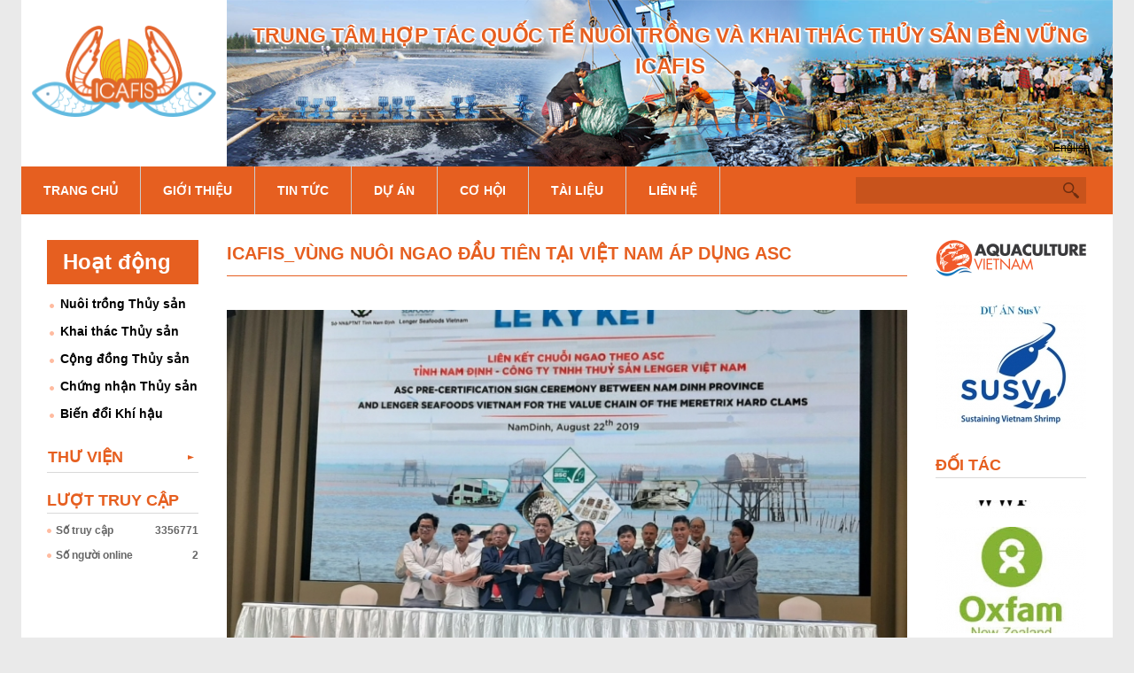

--- FILE ---
content_type: text/html; charset=utf-8
request_url: http://icafis.vn/vi/icafisvung-nuoi-ngao-dau-tien-tai-viet-nam-ap-dung-asc
body_size: 16150
content:
<!DOCTYPE html>
<!--[if lt IE 7]><html class="lt-ie9 lt-ie8 lt-ie7" lang="vi" dir="ltr"><![endif]-->
<!--[if IE 7]><html class="lt-ie9 lt-ie8" lang="vi" dir="ltr"><![endif]-->
<!--[if IE 8]><html class="lt-ie9" lang="vi" dir="ltr"><![endif]-->
<!--[if gt IE 8]><!--><html lang="vi" dir="ltr" prefix="content: http://purl.org/rss/1.0/modules/content/ dc: http://purl.org/dc/terms/ foaf: http://xmlns.com/foaf/0.1/ og: http://ogp.me/ns# rdfs: http://www.w3.org/2000/01/rdf-schema# sioc: http://rdfs.org/sioc/ns# sioct: http://rdfs.org/sioc/types# skos: http://www.w3.org/2004/02/skos/core# xsd: http://www.w3.org/2001/XMLSchema#"><!--<![endif]-->
<head>
<meta charset="utf-8" />
<link href="http://icafis.vn/sites/all/themes/adaptivetheme/at_subtheme/images/iphone-retina-120x120.png" rel="apple-touch-icon" sizes="120x120" />
<link href="http://icafis.vn/sites/all/themes/adaptivetheme/at_subtheme/images/ipad-retina-152x152.png" rel="apple-touch-icon" sizes="152x152" />
<link href="http://icafis.vn/sites/all/themes/adaptivetheme/at_subtheme/images/ipad-standard-76x76.png" rel="apple-touch-icon" sizes="76x76" />
<link href="http://icafis.vn/sites/all/themes/adaptivetheme/at_subtheme/images/default-60x60.png" rel="apple-touch-icon" />
<link href="http://icafis.vn/sites/all/themes/adaptivetheme/at_subtheme/images/default-60x60.png" rel="shortcut icon" />
<link rel="shortlink" href="http://icafis.vn/vi/node/1040" />
<link rel="shortcut icon" href="http://icafis.vn/sites/default/files/favicon_3.png" type="image/png" />
<meta name="revisit-after" content="1 week" />
<meta name="abstract" content="ICAFIS_Vùng nuôi Ngao đầu tiên tại Việt Nam áp dụng ASC | Icafis" />
<meta name="copyright" content="Icafis" />
<meta name="news_keywords" content="ICAFIS_Vùng nuôi Ngao đầu tiên tại Việt Nam áp dụng ASC |" />
<link rel="canonical" href="http://icafis.vn/vi/icafisvung-nuoi-ngao-dau-tien-tai-viet-nam-ap-dung-asc" />
<meta name="robots" content="follow, index, noarchive, noindex, noydir" />
<meta name="generator" content="Vinno JSC" />
<meta name="keywords" content="ICAFIS_Vùng nuôi Ngao đầu tiên tại Việt Nam áp dụng ASC" />
<meta name="viewport" content="width=device-width, initial-scale=1" />
<meta name="MobileOptimized" content="width" />
<meta name="HandheldFriendly" content="true" />
<meta name="apple-mobile-web-app-capable" content="yes" />
<title>ICAFIS_Vùng nuôi Ngao đầu tiên tại Việt Nam áp dụng ASC | Icafis</title>
<link type="text/css" rel="stylesheet" href="http://icafis.vn/sites/default/files/css/css_xE-rWrJf-fncB6ztZfd2huxqgxu4WO-qwma6Xer30m4.css" media="all" />
<link type="text/css" rel="stylesheet" href="http://icafis.vn/sites/default/files/css/css_ePgvSl_eJH3RuLiDKRwp--poQz5ds6bxWukr9FqGTnM.css" media="all" />
<link type="text/css" rel="stylesheet" href="http://icafis.vn/sites/default/files/css/css_MGSPVj9bX5HhVnCm3F6Jna0oavUOEdFkVt4i4edwKVs.css" media="all" />
<link type="text/css" rel="stylesheet" href="http://icafis.vn/sites/default/files/css/css_ouchPv-glCs4aY2MesHCE-hrDYb6UUnIRY0EXwwAvAs.css" media="screen" />
<link type="text/css" rel="stylesheet" href="http://icafis.vn/sites/default/files/css/css_hRrC0AeYrVThkva_g2lGlNKO8URenDWWWxUOXxRuKho.css" media="only screen" />
<link type="text/css" rel="stylesheet" href="http://icafis.vn/sites/default/files/css/css_j9M5fxWCrMtzicqfTDposUYE8HEVd8uiIZ1tVbXos6A.css" media="screen" />
<link type="text/css" rel="stylesheet" href="http://icafis.vn/sites/default/files/css/css__RiHUrNU5HZu23k9UbQneGRKYGCSnqwW7Sww4FlmdNw.css" media="only screen" />

<!--[if lt IE 8]>
<link type="text/css" rel="stylesheet" href="http://icafis.vn/sites/default/files/css/css_reur1-RX9x2uqDVEJYGn_wdONfl7b1-HQiSiY8o5w3U.css" media="screen" />
<![endif]-->
<link type="text/css" rel="stylesheet" href="http://icafis.vn/sites/default/files/css/css_zSD0ZpPnicOebLC0KomJqGY7Yu_hIF991bzbpDIbq0Y.css" media="screen" />
<link type="text/css" rel="stylesheet" href="http://icafis.vn/sites/default/files/css/css_CeuetvJEkIAZgL8ubcb4Sddyycz_yZeKbIiFIhpn00s.css" media="all" />
<script src="http://code.jquery.com/jquery-1.7.1.min.js"></script>
<script>window.jQuery || document.write("<script src='/sites/all/modules/jquery_update/replace/jquery/1.7/jquery.min.js'>\x3C/script>")</script>
<script src="http://icafis.vn/sites/default/files/js/js_vSmhpx_T-AShyt_WMW5_TcwwxJP1imoVOa8jvwL_mxE.js"></script>
<script src="http://icafis.vn/sites/default/files/js/js_5U85WgTztBRUwE41Dp0igbbGnlaPAGJWf6m96fyTdrs.js"></script>
<script src="http://icafis.vn/sites/default/files/js/js_6JFyRNKxve6yDBIdzrje7gTu5ATBDdSpZgHU3iMFFuw.js"></script>
<script src="http://icafis.vn/sites/default/files/js/js_X49w0IgFid8_xIMIcs04-wp8VhNAeCm3Dg-Mp0QDVMM.js"></script>
<script src="http://icafis.vn/sites/default/files/js/js_3VKZoAXUKp-O1fI6fq1qHq8gH5IbgGMWqCOmJV1Rc7k.js"></script>
<script>jQuery.extend(Drupal.settings, {"basePath":"\/","pathPrefix":"vi\/","ajaxPageState":{"theme":"adaptivetheme_subtheme","theme_token":"CTcO3o2f3IvwCcHq-ksZ_Aq9cp7ShQfyUpgc4CBfP6M","js":{"0":1,"http:\/\/s7.addthis.com\/js\/300\/addthis_widget.js#pubid=\u0026async=1":1,"sites\/all\/modules\/addthis\/addthis.js":1,"sites\/all\/themes\/adaptivetheme\/at_subtheme\/scripts\/media_queries.js":1,"http:\/\/code.jquery.com\/jquery-1.7.1.min.js":1,"1":1,"misc\/jquery.once.js":1,"misc\/drupal.js":1,"misc\/ui\/jquery.effects.core.min.js":1,"sites\/all\/modules\/admin_menu\/admin_devel\/admin_devel.js":1,"sites\/all\/modules\/lazyloader\/jquery.lazyloader.js":1,"sites\/all\/modules\/toc_filter\/toc_filter.js":1,"sites\/all\/modules\/back_to_top\/js\/back_to_top.js":1,"public:\/\/languages\/vi_LuUY1mcqD-vG1UbMVBdn4r1-HEUau1GixLD1DmR7jvA.js":1,"sites\/all\/libraries\/colorbox\/jquery.colorbox-min.js":1,"sites\/all\/modules\/colorbox\/js\/colorbox.js":1,"sites\/all\/modules\/colorbox\/styles\/default\/colorbox_style.js":1,"sites\/all\/modules\/dhtml_menu\/dhtml_menu.js":1,"sites\/all\/modules\/floating_block\/floating_block.js":1,"sites\/all\/modules\/formtips\/hoverintent.minified.js":1,"sites\/all\/modules\/formtips\/formtips.js":1,"sites\/all\/modules\/megamenu\/megamenu.js":1,"sites\/all\/libraries\/responsive_images\/rwd-images\/rwd-images.js":1,"sites\/all\/modules\/views_slideshow\/js\/views_slideshow.js":1,"sites\/all\/libraries\/simplyscroll\/jquery.simplyscroll.js":1,"sites\/all\/modules\/simplyscroll\/simplyscroll.js":1,"sites\/all\/modules\/responsive_menus\/styles\/meanMenu\/jquery.meanmenu.min.js":1,"sites\/all\/modules\/responsive_menus\/styles\/meanMenu\/responsive_menus_mean_menu.js":1,"sites\/all\/themes\/adaptivetheme\/at_core\/scripts\/scalefix.js":1,"sites\/all\/themes\/adaptivetheme\/at_core\/scripts\/onmediaquery.js":1,"sites\/all\/themes\/adaptivetheme\/at_core\/scripts\/matchMedia.js":1,"sites\/all\/themes\/adaptivetheme\/at_core\/scripts\/matchMedia.addListener.js":1,"sites\/default\/files\/js_injector\/js_injector_2.js":1,"sites\/default\/files\/js_injector\/js_injector_3.js":1},"css":{"modules\/system\/system.base.css":1,"modules\/system\/system.menus.css":1,"modules\/system\/system.messages.css":1,"modules\/system\/system.theme.css":1,"modules\/aggregator\/aggregator.css":1,"sites\/all\/modules\/date\/date_api\/date.css":1,"sites\/all\/modules\/date\/date_popup\/themes\/datepicker.1.7.css":1,"sites\/all\/modules\/date\/date_repeat_field\/date_repeat_field.css":1,"modules\/field\/theme\/field.css":1,"modules\/node\/node.css":1,"modules\/search\/search.css":1,"sites\/all\/modules\/toc_filter\/toc_filter.css":1,"modules\/user\/user.css":1,"sites\/all\/modules\/youtube\/css\/youtube.css":1,"sites\/all\/modules\/views\/css\/views.css":1,"sites\/all\/modules\/lazyloader\/lazyloader.css":1,"sites\/all\/modules\/back_to_top\/css\/back_to_top.css":1,"sites\/all\/modules\/ckeditor\/css\/ckeditor.css":1,"sites\/all\/modules\/colorbox\/styles\/default\/colorbox_style.css":1,"sites\/all\/modules\/ctools\/css\/ctools.css":1,"sites\/all\/modules\/dhtml_menu\/dhtml_menu.css":1,"sites\/all\/modules\/formtips\/formtips.css":1,"sites\/all\/modules\/megamenu\/megamenu.css":1,"sites\/all\/modules\/megamenu\/megamenu-skins.css":1,"public:\/\/css\/menu_icons.css":1,"sites\/all\/modules\/views_slideshow\/views_slideshow.css":1,"sites\/all\/modules\/nice_menus\/css\/nice_menus.css":1,"sites\/all\/modules\/nice_menus\/css\/nice_menus_default.css":1,"sites\/all\/libraries\/simplyscroll\/jquery.simplyscroll.css":1,"sites\/all\/modules\/simplyscroll\/simplyscroll.css":1,"modules\/locale\/locale.css":1,"sites\/all\/modules\/responsive_menus\/styles\/meanMenu\/meanmenu.min.css":1,"sites\/all\/themes\/adaptivetheme\/at_core\/css\/at.settings.style.floatblocks.css":1,"sites\/all\/themes\/adaptivetheme\/at_core\/css\/at.layout.css":1,"sites\/all\/themes\/adaptivetheme\/at_subtheme\/css\/global.base.css":1,"sites\/all\/themes\/adaptivetheme\/at_subtheme\/css\/global.styles.css":1,"public:\/\/adaptivetheme\/adaptivetheme_subtheme_files\/adaptivetheme_subtheme.responsive.layout.css":1,"public:\/\/adaptivetheme\/adaptivetheme_subtheme_files\/adaptivetheme_subtheme.fonts.css":1,"public:\/\/adaptivetheme\/adaptivetheme_subtheme_files\/adaptivetheme_subtheme.responsive.styles.css":1,"public:\/\/adaptivetheme\/adaptivetheme_subtheme_files\/adaptivetheme_subtheme.lt-ie8.layout.css":1,"public:\/\/css_injector\/css_injector_2.css":1,"public:\/\/css_injector\/css_injector_4.css":1,"public:\/\/css_injector\/css_injector_6.css":1,"public:\/\/css_injector\/css_injector_7.css":1,"public:\/\/css_injector\/css_injector_9.css":1,"public:\/\/css_injector\/css_injector_10.css":1,"public:\/\/css_injector\/css_injector_11.css":1,"public:\/\/css_injector\/css_injector_12.css":1,"public:\/\/css_injector\/css_injector_13.css":1}},"colorbox":{"opacity":"0.85","current":"{current} of {total}","previous":"\u00ab Prev","next":"Next \u00bb","close":"Close","maxWidth":"98%","maxHeight":"98%","fixed":true,"mobiledetect":true,"mobiledevicewidth":"480px"},"dhtmlMenu":{"nav":"hover","animation":{"effects":{"height":"height","opacity":"opacity","width":0},"speed":"500"},"effects":{"siblings":"none","children":"close-children","remember":"0"},"filter":{"type":"whitelist","list":{"devel":0,"main-menu":0,"management":0,"menu-activities":0,"menu-gallery":0,"menu-menu-bar":0,"menu-menu-top-quan-tri":0,"menu-quan-tri-website":0,"menu-truy-cap-nhanh":0,"navigation":0,"shortcut-set-1":0,"user-menu":0}}},"floating_block":{"#block-table-of-contents-toc-ckoqws1lbg9tgfoxb7is1h-melmc":[]},"formtips":{"selectors":[""],"interval":500,"sensitivity":3,"timeout":1000,"max_width":"500px","trigger_action":"hover"},"megamenu":{"timeout":"500","sizewait":"250","hoverwait":"400"},"toc_filter_smooth_scroll_duration":"","addthis":{"load_type":"async"},"simplyscroll":[{"customclass":"simply-scroll-banner_slide-block_1","frameRate":30,"speed":2,"orientation":"vertical","direction":"forwards","auto":true,"autoMode":"loop","manualMode":"loop","pauseOnHover":true,"pauseOnTouch":true,"pauseButton":false},{"customclass":"simply-scroll-banner_slide-block_2","frameRate":30,"speed":3,"orientation":"horizontal","direction":"forwards","auto":true,"autoMode":"loop","manualMode":"loop","pauseOnHover":true,"pauseOnTouch":true,"pauseButton":false}],"urlIsAjaxTrusted":{"\/vi\/icafisvung-nuoi-ngao-dau-tien-tai-viet-nam-ap-dung-asc":true,"\/vi\/search\/noidung":true},"back_to_top":{"back_to_top_button_trigger":100,"back_to_top_prevent_on_mobile":true,"back_to_top_prevent_in_admin":true,"back_to_top_button_type":"image","back_to_top_button_text":"Back to top","#attached":{"library":[["system","ui"]]}},"responsive_menus":[{"selectors":"#block-nice-menus-4","trigger_txt":"\u003Cspan \/\u003E\u003Cspan \/\u003E\u003Cspan \/\u003E","close_txt":"X","close_size":"18px","position":"left","media_size":"768","show_children":"1","expand_children":"1","expand_txt":"+","contract_txt":"-","remove_attrs":"1","responsive_menus_style":"mean_menu"}],"adaptivetheme":{"adaptivetheme_subtheme":{"layout_settings":{"bigscreen":"three-col-grail","tablet_landscape":"three-col-grail","tablet_portrait":"two-sidebars-left-stack","smalltouch_landscape":"one-col-stack","smalltouch_portrait":"one-col-stack"},"media_query_settings":{"bigscreen":"only screen and (min-width:1025px)","tablet_landscape":"only screen and (min-width:769px) and (max-width:1024px)","tablet_portrait":"only screen and (min-width:481px) and (max-width:768px)","smalltouch_landscape":"only screen and (min-width:321px) and (max-width:580px)","smalltouch_portrait":"only screen and (max-width:320px)"}}}});</script>
<!--[if lt IE 9]>
<script src="http://icafis.vn/sites/all/themes/adaptivetheme/at_core/scripts/html5.js?swlffz"></script>
<script src="http://icafis.vn/sites/all/themes/adaptivetheme/at_core/scripts/respond.js?swlffz"></script>
<![endif]-->
</head>
<body class="html not-front not-logged-in two-sidebars page-node page-node- page-node-1040 node-type-tin-tuc i18n-vi site-name-hidden atr-7.x-3.x atv-7.x-3.2 lang-vi site-name-icafis section-icafisvung-nuoi-ngao-dau-tien-tai-viet-nam-ap-dung-asc">
  <div id="skip-link" class="nocontent">
    <a href="#main-content" class="element-invisible element-focusable">Nhảy đến nội dung</a>
  </div>
    <div id="page-wrapper">
  <div id="page" class="container page">

    <!-- !Leaderboard Region -->
    <div class="region region-leaderboard"><div class="region-inner clearfix"><div id="block-block-2" class="block block-block no-title odd first last block-count-6 block-region-leaderboard block-2" ><div class="block-inner clearfix">  
  
  <div class="block-content content"><div class="logo-icafis"><div id="block-nodeblock-11" class="block block-nodeblock no-title odd first block-count-1 block-region--1 block-11" ><div class="block-inner clearfix">  
  
  <div class="block-content content"><div id="node-11" class="node node-blocks vi article odd node-lang-vi node-full clearfix" about="/vi/logo" typeof="sioc:Item foaf:Document" role="article">

        <span property="dc:title" content="Logo" class="rdf-meta element-hidden"></span>
  
  <div class="content" class="node-content">
    <div class="field field-name-body field-type-text-with-summary field-label-hidden view-mode-full"><div class="field-items"><div class="field-item even" property="content:encoded"><p><a href="/"><img src="/sites/default/files/images/logo_icafis.png" alt="" width="208" height="116" /></a></p></div></div></div>  </div>

  
  
</div>
</div>
  </div></div></div><div class="banner-icafis"><div id="block-nodeblock-132" class="block block-nodeblock no-title even block-count-2 block-region--1 block-132" ><div class="block-inner clearfix">  
  
  <div class="block-content content"><div id="node-133" class="node node-blocks vi article even node-lang-vi node-full clearfix" about="/vi/cong-ty-text" typeof="sioc:Item foaf:Document" role="article">

        <span property="dc:title" content="Công ty (text)" class="rdf-meta element-hidden"></span>
  
  <div class="content" class="node-content">
    <div class="field field-name-body field-type-text-with-summary field-label-hidden view-mode-full"><div class="field-items"><div class="field-item even" property="content:encoded"><p class="line-1" style="text-align: center;">Trung tâm hợp tác quốc tế nuôi trồng và khai thác thủy sản bền vững</p><p class="line-3" style="text-align: center;">ICAFIS</p></div></div></div>  </div>

  
  
</div>
</div>
  </div></div><div id="block-locale-language" class="block block-locale no-title odd block-count-3 block-region--1 block-language"  role="complementary"><div class="block-inner clearfix">  
  
  <div class="block-content content"><ul class="language-switcher-locale-url"><li class="vi first active"><a href="/vi/icafisvung-nuoi-ngao-dau-tien-tai-viet-nam-ap-dung-asc" class="language-link active" xml:lang="vi">Tiếng Việt</a></li><li class="en last"><span class="language-link locale-untranslated" xml:lang="en">English</span></li></ul></div>
  </div></div></div></div>
  </div></div></div></div>
    <header id="header" class="clearfix" role="banner">

              <!-- !Branding -->
        <div id="branding" class="branding-elements clearfix">

          
                      <!-- !Site name and Slogan -->
            <div class="element-invisible h-group" id="name-and-slogan">

                              <h1 class="element-invisible" id="site-name"><a href="/vi" title="Trang nhà">Icafis</a></h1>
              
              
            </div>
          
        </div>
      
      <!-- !Header Region -->
      <div class="region region-header"><div class="region-inner clearfix"><div id="block-block-12" class="block block-block no-title odd first last block-count-7 block-region-header block-12" ><div class="block-inner clearfix">  
  
  <div class="block-content content"><div><nav id="block-nice-menus-4" class="block block-nice-menus no-title even block-count-4 block-region--1 block-4" ><div class="block-inner clearfix">  
  
  <div class="block-content content"><ul class="nice-menu nice-menu-down nice-menu-menu-menu-bar" id="nice-menu-4"><li class="menu-870 menu-path-front first odd "><a href="/vi" title="">Trang chủ</a></li>
<li class="menu-1824 menu-path-node-205  even "><a href="/vi/gioi-thieu-0" title="">Giới thiệu</a></li>
<li class="menu-1040 menuparent  menu-path-taxonomy-term-64  odd "><a href="/vi/tin-tuc" title="">Tin tức</a><ul><li class="menu-1876 menu-path-taxonomy-term-143 first odd "><a href="/vi/thuy-san" title="">Thủy sản</a></li>
<li class="menu-1877 menu-path-taxonomy-term-145  even last"><a href="/vi/tin-tuc-icafis" title="">Tin tức ICAFIS</a></li>
</ul></li>
<li class="menu-976 menuparent  menu-path-taxonomy-term-113  even "><a href="/vi/du" title="">Dự án</a><ul><li class="menu-1817 menu-path-taxonomy-term-114 first odd "><a href="/vi/dang-trien-khai" title="">Đang triển khai</a></li>
<li class="menu-1818 menu-path-taxonomy-term-115  even last"><a href="/vi/da-trien-khai" title="">Đã hoàn thành</a></li>
</ul></li>
<li class="menu-1191 menuparent  menu-path-taxonomy-term-111  odd "><a href="/vi/co-hoi" title="">Cơ hội</a><ul><li class="menu-1819 menu-path-taxonomy-term-133 first odd "><a href="/vi/cong-viec" title="">Công Việc</a></li>
<li class="menu-1820 menu-path-taxonomy-term-135  even "><a href="/vi/thuc-tap" title="">Thực Tập</a></li>
<li class="menu-1821 menu-path-taxonomy-term-130  odd "><a href="/vi/tinh-nguyen-vien" title="">Tình Nguyện </a></li>
<li class="menu-1822 menu-path-taxonomy-term-137  even last"><a href="/vi/hop-tac" title="">Hợp Tác</a></li>
</ul></li>
<li class="menu-1881 menuparent  menu-path-tai-lieu  even "><a href="/vi/tai-lieu" title="">Tài liệu</a><ul><li class="menu-1882 menu-path-an-pham first odd "><a href="/vi/an-pham" title="">Ấn phẩm ICAFIS </a></li>
<li class="menu-1883 menu-path-tai-lieu  even last"><a href="/vi/tai-lieu" title="">Tài liệu</a></li>
</ul></li>
<li class="menu-1747 menu-path-node-88  odd last"><a href="/vi/lien-he" title="">Liên hệ</a></li>
</ul>
</div>
  </div></nav><div id="block-search-form" class="block block-search no-title odd first block-count-5 block-region-sidebar-first block-form"  role="search"><div class="block-inner clearfix">  
  
  <div class="block-content content"><form action="/vi/icafisvung-nuoi-ngao-dau-tien-tai-viet-nam-ap-dung-asc" method="post" id="search-block-form" accept-charset="UTF-8"><div><div class="container-inline">
      <h2 class="element-invisible">Biểu mẫu tìm kiếm</h2>
    <div class="form-item form-type-textfield form-item-search-block-form">
  <label class="element-invisible" for="edit-search-block-form--2">Tìm kiếm </label>
 <input title="Nhập điều kiện tìm kiếm." type="search" id="edit-search-block-form--2" name="search_block_form" value="" size="15" maxlength="128" class="form-text" />
</div>
<div class="form-actions form-wrapper" id="edit-actions"><input type="submit" id="edit-submit" name="op" value="Tìm kiếm" class="form-submit" /></div><input type="hidden" name="form_build_id" value="form-xLaSK1QrvGF7iZJuVfb4pbiGKJDZ5o_alh7lcJiqyVU" />
<input type="hidden" name="form_id" value="search_block_form" />
</div>
</div></form></div>
  </div></div></div></div>
  </div></div></div></div>
    </header>

    <!-- !Navigation -->
            
    <!-- !Breadcrumbs -->
    
    <!-- !Messages and Help -->
        
    <!-- !Secondary Content Region -->
    
    <div id="columns" class="columns clearfix">
      <main id="content-column" class="content-column" role="main">
        <div class="content-inner">

          <!-- !Highlighted region -->
          
          <section id="main-content">

            
            <!-- !Main Content Header -->
                          <header id="main-content-header" class="clearfix">

                                  <h1 id="page-title">
                    ICAFIS_Vùng nuôi Ngao đầu tiên tại Việt Nam áp dụng ASC                  </h1>
                
                
              </header>
            
            <!-- !Main Content -->
                          <div id="content" class="region">
                <div id="block-system-main" class="block block-system no-title odd first block-count-8 block-region-content block-main" >  
  
  <article id="node-1040" class="node node-tin-tuc vi article odd node-lang-vi node-full clearfix" about="/vi/icafisvung-nuoi-ngao-dau-tien-tai-viet-nam-ap-dung-asc" typeof="sioc:Item foaf:Document" role="article">
  
  
  
  <div class="node-content">
    <div class="field field-name-field-tintuc-noidung field-type-text-long field-label-hidden view-mode-full"><div class="field-items"><div class="field-item even"><p class="rtecenter">&nbsp;</p>

<p class="rtecenter"><img alt="img_9605_0.jpg" src="http://icafis.vn/sites/default/files/u10/img_9605_0.jpg" /></p>

<p class="rtejustify"><span style="font-size:medium"><span style="font-family:&quot;Times New Roman&quot;,serif"><span style="color:#000000"><span style="font-size:14pt"><span style="color:#0d0d0d">Ngành thủy sản chiếm vị trí quan trọng trong chiến lược phát triển kinh tế-xã hội của Việt Nam. Trong giai đoạn qua, kinh tế thủy sản đóng góp vào GDP chung toàn quốc bình quân khoảng trên 3%. Ngành thủy sản đã góp phần chuyển đổi cơ cấu kinh tế nông nghiệp nông thôn, xóa đói giảm nghèo và giải quyết việc làm cho khoảng gần 5 triệu lao động, đồng thời nâng cao đời sống cho cộng đồng cư dân không chỉ vùng nông thôn ven biển, mà còn cả vùng đảo, vùng núi.&nbsp;</span></span></span></span></span></p>

<p class="rtecenter"><img alt="69102616_2372594479629473_3937249631808782336_n.jpg" src="http://icafis.vn/sites/default/files/u10/69102616_2372594479629473_3937249631808782336_n.jpg" /></p>

<p class="rtejustify"><span style="font-size:medium"><span style="font-family:&quot;Times New Roman&quot;,serif"><span style="color:#000000"><span style="background-color:white"><span style="font-size:14pt"><span style="color:#0d0d0d">Cùng với xu thế phát triển đó, nghề nuôi trồng thủy sản nói chung và nuôi nhuyễn thể nói riêng chuyển biến tích cực từ tự cung tự cấp, sản xuất nhỏ lẻ sang sản xuất hàng hóa tập trung hướng đến xuất khẩu. Đến nay, Việt Nam có trên 40.000 ha nuôi nhuyễn thể với sản lượng&nbsp;&nbsp;khoảng 265.000 tấn/năm, các sản phẩm nhuyễn thể (trong đó có ngao) của Việt Nam được xuất sang&nbsp;</span></span><span style="font-size:14pt"><span style="color:#0d0d0d">57</span></span><span style="font-size:14pt"><span style="color:#0d0d0d">thị trường trên thế giới, trong đó có một số thị trường chính như: EU, Mỹ, Nhật Bản, Malaysia, Mexico, Australia....tạo công văn việc làm cho khoảng 200.000 lao động và đạt giá trị xuất khẩu&nbsp;</span></span></span><span style="font-size:14pt"><span style="color:#0d0d0d">785triệu USD&nbsp;</span></span><span style="background-color:white"><span style="font-size:14pt"><span style="color:#0d0d0d">vào năm 201</span></span><span style="font-size:14pt"><span style="color:#0d0d0d">8</span></span><span style="font-size:14pt"><span style="color:#0d0d0d">.&nbsp;</span></span></span></span></span></span></p>

<p class="rtecenter"><img alt="68941347_2935722426442536_6572570452860862464_n.jpg" src="http://icafis.vn/sites/default/files/u10/68941347_2935722426442536_6572570452860862464_n.jpg" /></p>

<p class="rtejustify"><span style="font-size:medium"><span style="font-family:&quot;Times New Roman&quot;,serif"><span style="color:#000000"><span style="background-color:white"><span style="font-size:14pt"><span style="color:black">Là một trong bốn sản phẩm nuôi trồng thuỷ sản chủ lực của Việt Nam</span></span><span style="font-size:14pt"><span style="color:black">, những năm vừa qua ngành ngao/nghêu đạt&nbsp;được nhiều thành tích đáng khích lệ và đang hướng đến mục tiêu&nbsp;</span></span><span style="font-size:14pt"><span style="color:black"><span style="background-color:white">2020, nghêu, sò nuôi sẽ đạt tổng diện tích 48.370ha; năng suất trung bình 8,27 tấn/ha; giá trị xuất khẩu đạt khoảng 150 triệu USD</span></span></span><span style="font-size:14pt"><span style="color:black"><span style="background-color:white">. Tuy nhiên ngành ngao/nghêu thời gian vừa qua cũng đối mặt với nhiều khó khăn, thách thức:</span></span></span></span></span></span></span></p>

<p class="rtejustify"><span style="font-size:medium"><span style="font-family:&quot;Times New Roman&quot;,serif"><span style="color:#000000"><span style="font-size:14pt"><span style="color:#0d0d0d">+ Trong nuôi trồng là&nbsp;</span></span><span style="font-size:14pt"><span style="color:#212529"><span style="background-color:white">ô nhiễm môi trường và dịch bệnh diễn ra thường xuyên</span></span></span><span style="font-size:14pt"><span style="color:#0d0d0d">, biến đổi khí hậu và năng suất nuôi&nbsp;</span></span><span style="font-size:14pt"><span style="color:#0d0d0d">chưa cao.</span></span></span></span></span></p>

<p class="rtejustify"><span style="font-size:medium"><span style="font-family:&quot;Times New Roman&quot;,serif"><span style="color:#000000"><span style="background-color:white"><span style="font-size:14pt"><span style="color:#0d0d0d">+ Trong chế biến là vấn đề&nbsp;bảo quản sản phẩm, cải tiến công nghệ, kỹ thuật và sản xuất sản phẩm giá trị gia tăng.</span></span></span></span></span></span></p>

<p class="rtejustify"><span style="font-size:medium"><span style="font-family:&quot;Times New Roman&quot;,serif"><span style="color:#000000"><span style="background-color:white"><span style="font-size:14pt"><span style="color:#0d0d0d">+ Trong thương mại, thúc đẩy thị trường là vấn đề rào cản kỹ thuật, vấn đề kiểm dịch, truy suất nguồn gốc sản phẩm, yêu cầu ngày càng cao của nước nhập khẩu và hệ thống chứng nhận dày đặc.</span></span></span></span></span></span></p>

<p class="rtejustify"><span style="font-size:medium"><span style="font-family:&quot;Times New Roman&quot;,serif"><span style="color:#000000"><span style="background-color:white"><span style="font-size:14pt"><span style="color:#0d0d0d">Trước bối cảnh hội nhập toàn cầu EVFTA, TPP...đặt ra cho chúng ta phải phát triển bền vững, sản xuất theo hướng chứng nhận quốc tế</span></span><span style="font-size:14pt"><span style="color:#0d0d0d">,&nbsp;</span></span><span style="font-size:14pt"><span style="color:#0d0d0d">đa dạng hóa sản phẩm và thúc đẩy các chương trình, dự án tổ chức sản xuất theo hướng chuỗi</span></span><span style="font-size:14pt"><span style="color:#0d0d0d">giá trị&nbsp;</span></span><span style="font-size:14pt"><span style="color:#0d0d0d">để&nbsp;<strong>nâng cao giá trị</strong></span></span><strong><span style="font-size:14pt"><span style="color:#0d0d0d">, thương hiệu cho ngành ngao Việt Nam.</span></span></strong></span></span></span></span></p>

<p class="rtecenter"><img alt="69081539_2935722376442541_4498048163097083904_n.jpg" src="http://icafis.vn/sites/default/files/u10/69081539_2935722376442541_4498048163097083904_n.jpg" /></p>

<p class="rtejustify"><span style="font-size:medium"><span style="font-family:&quot;Times New Roman&quot;,serif"><span style="color:#000000"><span style="font-size:14pt">Hướng tới kinh doanh cùng người sản xuất quy mô nhỏ,&nbsp;<strong>góp phần nâng cao giá trị và thương hiệu&nbsp;cho ngành ngao tỉnh Nam Định</strong>, với sự hỗ trợ của Trung tâm Hợp tác Quốc tế Nuôi trồng Thuỷ sản bền vững (ICAFIS), Trung tâm Nghiên cứu tài nguyên và Phát triển nông thôn (RECERD), Công ty TNHH thuỷ sản Lenger Việt Nam triển khai dự án&nbsp;<strong><em>“Chuỗi giá trị ngao theo ASC tỉnh Nam Định – Công ty TNHH thuỷ sản Lenger Việt Nam”</em></strong>, Lễ&nbsp;ký kết được tổ chức vào ngày&nbsp;<strong>22/8/2019&nbsp;</strong>ghi nhận một mốc son quan trọng trong&nbsp;<strong>“NÂNG TẦM NGAO VIỆT”,&nbsp;</strong>tại đây các bên liên quan trong chuỗi giá trị ngao tỉnh Nam Định và cơ quan quản lý nhà&nbsp;nước cũng “ký kết thảo thuận hợp tác xây dựng chuỗi ngao tỉnh Nam Định” hướng đến đạt chứng nhận quốc tế ASC, đây sẽ là đơn vị đầu tiên trên thế giới và tại Việt Nam thực hiện áp dụng chứng nhận ASC cho sản phẩm ngao/nghêu.</span></span></span></span></p>

<p class="rtejustify"><u><strong><span style="font-size:medium"><span style="font-family:&quot;Times New Roman&quot;,serif"><span style="color:#000000"><span style="font-size:14pt">THÔNG TIN VỀ DỰ ÁN:</span></span></span></span></strong></u></p>

<p class="rtejustify"><span style="font-size:medium"><span style="font-family:&quot;Times New Roman&quot;,serif"><span style="color:#000000"><span style="background-color:white"><span style="font-size:14pt">Dự án&nbsp;<strong><em>“Chuỗi giá trị ngao theo ASC tỉnh Nam Định – Công ty TNHH thuỷ sản Lenger Việt Nam”&nbsp;</em></strong>được phối hợp triển khai giữa Công ty TNHH thuỷ sản Lenger Việt Nam với Sở NN&amp;PTNT tỉnh Nam Định và các cơ quan, ban ngành địa phương, với sự tư vấn, hỗ trợ của Trung tâm Hợp tác Quốc tế Nuôi trồng thuỷ sản bền vững (ICAFIS), Trung tâm Nghiên cứu tài nguyên và Phát triển nông thôn (RECERD). Dự án bắt đầu thực hiện từ tháng 8 năm 2019 và hướng tới đạt chứng nhận ASC vào giữa năm 2020, những&nbsp;năm tiếp theo sẽ mở rộng và duy trì diện tích đạt chứng nhận ASC.</span></span></span></span></span></p>

<p class="rtejustify"><span style="color:#000000"><span style="font-size:medium"><span style="font-family:&quot;Times New Roman&quot;,serif"><strong><span style="font-size:14pt">Công ty Thủy sản Lenger Việt Nam&nbsp;</span></strong></span></span></span></p>

<p class="rtecenter"><img alt="69080354_2304929146413991_2858239549383901184_n.jpg" src="http://icafis.vn/sites/default/files/u10/69080354_2304929146413991_2858239549383901184_n.jpg" /></p>

<p class="rtejustify"><span style="color:#000000"><span style="font-size:medium"><span style="font-family:&quot;Times New Roman&quot;,serif"><span style="font-size:14pt">Tập đoàn Lenger Seafoods, Hà Lan, với kinh nghiệm nuôi trồng , đánh bắt và chế biến các loại nhuyễn thể hai mảnh vỏ hơn 90 năm nay , là một trong những tập đoàn thủy sản có uy tín ở châu Âu đã quyết định đầu tư xây dựng một nhà máy chế biến ngao với các dây chuyền công nghệ chế biến khá hiện đại tại Tp. Nam Định và được UBND tỉnh Nam Định cấp Giấy phép đầu tư số 13/GP-NĐ ngày 12/7/2006, hướng tới &nbsp;một ngành công nghiệp thủy sản mới sau tôm và cá tra : nuôi trồng, chế biến và kinh doanh thương mại các sản phẩm ngao.</span></span></span></span></p>

<p class="rtejustify"><span style="color:#000000"><span style="font-size:medium"><span style="font-family:&quot;Times New Roman&quot;,serif"><span style="font-size:14pt">Nhà máy chế biến thủy sản của Công ty Thủy sản Lenger Việt Nam tại&nbsp;Tp Nam Định&nbsp; được trang bị các máy móc thiết bị hiện đại nhập khẩu từ châu Âu và sản xuất tại Việt Nam và có đội ngũ cán bộ và công nhân lành nghề, được đào tạo căn bản, có Hệ thống quản lý an toàn thực phẩm FSSC 22000. sản xuất các sản phẩm chất lượng tốt, ổn định , phù hợp với các tiêu chuẩn chất lượng quốc tế và yêu cầu kỹ thuật của khách hàng, đã nhanh chóng có thị phần ổn định tại thị trường Châu Âu, Mỹ...và thị trường trong nước.</span></span></span></span></p>

<p class="rtejustify"><span style="color:#000000"><span style="font-size:medium"><span style="font-family:&quot;Times New Roman&quot;,serif"><span style="font-size:14pt"><span style="background-color:white">Tại thị trường trong nước, các sản phẩm ngao của nhà máy được chào bán ở hầu hết các siêu thị lớn của Việt Nam như Vinmart cùng hệ thống cửa hàng tiện lợi V+, Big C, Sài Gòn Coopmart, ...cùng nhiều cửa hàng thực phẩm sạch tại Hà Nội , Tp HCM, Đà Nẵng và nhiều tỉnh thành khác. Sản phẩm ngao của nhà máy cũng đã được giới thiệu bán với số lượng ngày càng lớn tại các chuỗi nhà hàng lớn như Gold Gate / Cổng Vàng, Red Sun/ mặt trời đỏ, Food center...</span></span></span></span></span></p>

<p class="rtejustify"><span style="color:#000000"><span style="font-size:10pt"><span style="font-family:&quot;Times New Roman&quot;,serif"><strong><span style="font-size:14pt">ICAFIS</span></strong></span></span></span></p>

<p class="rtecenter"><img alt="img_9603.jpg" src="http://icafis.vn/sites/default/files/u10/img_9603.jpg" /></p>

<p class="rtejustify"><span style="font-size:medium"><span style="font-family:&quot;Times New Roman&quot;,serif"><span style="color:#000000"><span style="font-size:14pt">Trung tâm Hợp tác Quốc tế Nuôi trồng và Khai thác Thủy sản bền vững&nbsp;</span><span style="font-size:14pt">(ICAFIS)&nbsp;</span><span style="font-size:14pt">&nbsp;thuộc Hội nghề cá Việt Nam (VINAFIS) phụ trách thúc đẩy hợp tác quốc tế trong lĩnh vực thuỷ sản của Hội, từ khi thành lập tới nay ICAFIS đã&nbsp;</span><span style="font-size:14pt"><span style="color:black"><span style="background-color:white">triển khai gần 50&nbsp;dự án góp phần nâng cao hình ảnh, giá trị thương hiệu và nâng cao sức cạnh tranh của ngành thuỷ sản Việt Nam, hỗ trợ nâng cao năng lực người dân tham gia hội nhập cùng cộng đồng quốc tế.&nbsp;</span></span></span></span></span></span></p>

<p class="rtejustify"><span style="font-size:medium"><span style="font-family:&quot;Times New Roman&quot;,serif"><span style="color:#000000"><span style="font-size:14pt"><span style="color:black"><span style="background-color:white">Trước bối cảnh hội nhập toàn cầu&nbsp;</span></span></span><span style="font-size:14pt"><span style="color:black"><span style="background-color:white">ICAFIS được xác định là đơn vị “hàng đầu” trong thúc đẩy phát triển, xây dựng “chuỗi giá trị sản phẩm ngành thuỷ sản”, một số dự án tiêu biểu như: Dự án&nbsp;</span></span></span><span style="font-size:14pt"><span style="color:black"><span style="background-color:white">Phát triển chuỗi giá trị sản xuất Tôm Bền vững - Công bằng tại Việt Nam&nbsp;(SusV)&nbsp;</span></span></span><span style="font-size:14pt"><span style="color:black"><span style="background-color:white">được triển khai tại ba tỉnh Sóc Trăng, Bạc Liêu, Cà Mau; Dự án&nbsp;</span></span></span><span style="font-size:14pt"><span style="color:black">Phát triển bền vững và toàn diễn chuỗi giá trị nghêu</span></span><span style="font-size:14pt"><span style="color:black">/ngao&nbsp;</span></span><span style="font-size:14pt"><span style="color:black">tại Việt Nam</span></span><span style="font-size:14pt"><span style="color:black">(SCBV) được triển khai tại Tiền Giang, Bến Tre, Trà Vinh; Dự án hợp tác công tư trong chuỗi cá ngừ Việt Nam được triển khai tại 10 tỉnh ven biển từ Đà Nẵng tới Kiên Giang…</span></span></span></span></span></p>

<p class="rtejustify"><span style="font-size:medium"><span style="font-family:&quot;Times New Roman&quot;,serif"><span style="color:#000000"><span style="font-size:14pt"><span style="color:black">Với những đóng góp lớn lao cho ngành thuỷ sản Việt Nam, năm 2015&nbsp;</span></span><span style="font-size:14pt"><span style="color:black"><span style="background-color:white">ICAFIS vinh hạnh được Ủy ban Kinh tế của Quốc Hội trao kỷ niệm chương&nbsp;</span></span></span><strong><span style="font-size:14pt"><span style="color:black">“Vì sự nghiệp phát triển kinh tế nông nghiệp nông thôn Việt Nam”</span></span></strong><span style="font-size:14pt"><span style="color:black"><span style="background-color:white">.</span></span></span></span></span></span></p>

<p class="rtejustify"><span style="font-size:medium"><span style="font-family:&quot;Times New Roman&quot;,serif"><span style="color:#000000"><strong><span style="font-size:14pt"><span style="color:black"><span style="background-color:white">RECERD</span></span></span></strong></span></span></span></p>

<p class="rtecenter"><img alt="img_9611.jpg" src="http://icafis.vn/sites/default/files/u10/img_9611.jpg" /></p>

<p class="rtejustify"><span style="font-size:medium"><span style="font-family:&quot;Times New Roman&quot;,serif"><span style="color:#000000"><span style="font-size:14pt"><span style="color:black"><span style="background-color:white">Trung tâm nghiên cứu Tài nguyên và Phát triển nông thôn (RECERD)</span></span></span><span style="font-size:14pt"><span style="color:black"><span style="background-color:white">được thành lập từ năm 2011, là đơn vị tư vấn hàng đầu trong&nbsp;</span></span></span><span style="font-size:14pt"><span style="color:black">thực hiện các dự án liên quan đến quản lý và sử dụng hợp lý tài nguyên thiên nhiên</span></span><span style="font-size:14pt"><span style="color:black">;&nbsp;</span></span><span style="font-size:14pt"><span style="color:black">Đào tạo, tư vấn áp dụng các hệ thống chứng chỉ bền vững nông lâm thủy sản như SRP, ASC, VietGAP, GlobalGAP, ACC/BAP, MSC, FSC, FOS, Naturland, Organics</span></span><span style="font-size:14pt"><span style="color:black">; t</span></span><span style="font-size:14pt"><span style="color:black">ư vấn, đánh giá các Chứng chỉ về thực hành trách nhiệm xã hội CSR như: SA8000, BSCI, ISO 26000.. Theo yêu cầu các thị trường thương mại tự do như Liên minh EU, CP TPP</span></span><span style="font-size:14pt"><span style="color:black">, EVFTA&nbsp;</span></span><span style="font-size:14pt"><span style="color:black">và các tập đoàn bán lẻ đa quốc gia…</span></span></span></span></span></p>

<p class="rtejustify"><span style="font-size:medium"><span style="font-family:&quot;Times New Roman&quot;,serif"><span style="color:#000000"><span style="font-size:14pt"><span style="color:black">Từ khi thành lập tới nay RECERD đã tham gia hỗ trợ cho trên 50 dự án áp dụng chứng nhận trong nước và quốc tế trong lĩnh vực nông nghiệp, thuỷ sản. Một số dự án tiêu biểu như: i) dự án trại cá tra đầu tiên đạt chứng nhận ASC của công ty Vĩnh Hoàn; ii) Dự án hỗ trợ áp dụng chứng nhận ASC cho 30 HTX tại Đồng bằng Sông Cửu Long cùng ICAFIS và WWF; iii) Dự án hỗ trợ áp dụng trách nhiệm xã hội CSR cho trên 30 nhà máy chế biến thuỷ sản tại ĐBSCL cùng ICAFIS…</span></span></span></span></span></p>

<p class="rtejustify"><span style="color:#000000"><span style="font-size:16px"><strong>ICAFIS&nbsp;</strong></span></span></p>
</div></div></div><section class="field field-name-field-tintuc-chiase field-type-addthis field-label-inline clearfix view-mode-full"><h2 class="field-label">Share:&nbsp;</h2><div class="field-items"><div class="field-item even"><div class="addthis_toolbox addthis_default_style  " addthis:title="ICAFIS_Vùng nuôi Ngao đầu tiên tại Việt Nam áp dụng ASC - Icafis" addthis:url="http://icafis.vn/vi/icafisvung-nuoi-ngao-dau-tien-tai-viet-nam-ap-dung-asc"><a href="http://www.addthis.com/bookmark.php?v=300" class="addthis_button_facebook"></a>
<a href="http://www.addthis.com/bookmark.php?v=300" class="addthis_button_twitter"></a>
<a href="http://www.addthis.com/bookmark.php?v=300" class="addthis_button_google_plusone_share"></a>
<a href="http://www.addthis.com/bookmark.php?v=300" class="addthis_button_zingme"></a>
<a href="http://www.addthis.com/bookmark.php?v=300" class="addthis_button_print"></a>
<a href="http://www.addthis.com/bookmark.php?v=300" class="addthis_button_email"></a>
</div>
</div></div></section>
<iframe src="//www.facebook.com/plugins/like.php?href=http%3A%2F%2Ficafis.vn%2Fvi%2Ficafisvung-nuoi-ngao-dau-tien-tai-viet-nam-ap-dung-asc&amp;layout=standard&amp;show_faces=true&amp;width=450&amp;font=arial&amp;height=20&amp;action=like&amp;colorscheme=light&amp;locale=vi_VN&amp;send=false&amp;share=true" scrolling="no" frameborder="0" style="border: none; overflow: hidden; width: 450px; height: 20px; " allowTransparency="true"></iframe>
  </div>

  
  
  <span property="dc:title" content="ICAFIS_Vùng nuôi Ngao đầu tiên tại Việt Nam áp dụng ASC" class="rdf-meta element-hidden"></span></article>

  </div><section id="block-views-news-category-block" class="block block-views even last block-count-9 block-region-content block-news-category-block" >  
      <h2 class="block-title">Tin tức khác</h2>
  
  <div class="view view-news-category view-id-news_category view-display-id-block view-dom-id-82603669ed4e1da813b8eab1c82cd3b9">
        
  
  
      <div class="view-content">
      <div class="item-list">    <ul>          <li class="views-row views-row-1 views-row-odd views-row-first">  
  <div class="views-field views-field-title">        <span class="field-content"><a href="/vi/chung-nhan-thuc-asc-va-dau-tuong-hoa-ky">Chứng nhận thức ăn ASC và đậu tương Hoa Kỳ - <span class="created">( 05-12-2025 )</span></a></span>  </div></li>
          <li class="views-row views-row-2 views-row-even">  
  <div class="views-field views-field-title">        <span class="field-content"><a href="/vi/thao-luan-ban-tron-thanh-lap-hiep-hoi-ca-ro-phi-dong-nam-seata">THẢO LUẬN BÀN TRÒN THÀNH LẬP HIỆP HỘI CÁ RÔ PHI ĐÔNG NAM Á – SEATA - <span class="created">( 28-10-2025 )</span></a></span>  </div></li>
          <li class="views-row views-row-3 views-row-odd">  
  <div class="views-field views-field-title">        <span class="field-content"><a href="/vi/le-xuong-giong-rong-tai-cat-ba-uom-mam-xanh-ky-dieu-cho-hanh-tinh-them-xanh">&quot;Lễ xuống giống Rong tại Cát Bà&quot; - Ươm mầm xanh kỳ diệu cho hành tinh thêm xanh - <span class="created">( 21-05-2025 )</span></a></span>  </div></li>
          <li class="views-row views-row-4 views-row-even">  
  <div class="views-field views-field-title">        <span class="field-content"><a href="/vi/hoc-hoi-cong-nghe-xu-ly-nuoc-nuoi-trong-thuy-san-tien-tien-tu-israel">Học hỏi công nghệ xử lý nước nuôi trồng thủy sản tiên tiến từ Israel - <span class="created">( 21-03-2025 )</span></a></span>  </div></li>
          <li class="views-row views-row-5 views-row-odd views-row-last">  
  <div class="views-field views-field-title">        <span class="field-content"><a href="/vi/toa-dam-thuc-pham-thuy-san-trong-chien-luoc-ung-pho-voi-bien-doi-khi-hau-va-trao-doi-ket-qua-nghien">Toạ đàm &quot;“Thực phẩm thủy sản trong chiến lược ứng phó với biến đổi khí hậu và Trao đổi kết quả nghiên cứu hợp phần thủy sản của Chương trinh Mitigate+ ở Việt Nam” - <span class="created">( 26-11-2024 )</span></a></span>  </div></li>
      </ul></div>    </div>
  
  
  
  
  
  
</div>
  </section>              </div>
            
            <!-- !Feed Icons -->
            
            
          </section><!-- /end #main-content -->

          <!-- !Content Aside Region-->
          
        </div><!-- /end .content-inner -->
      </main><!-- /end #content-column -->

      <!-- !Sidebar Regions -->
      <div class="region region-sidebar-first sidebar"><div class="region-inner clearfix"><nav id="block-menu-menu-activities" class="block block-menu even block-count-10 block-region-sidebar-first block-menu-activities"  role="navigation"><div class="block-inner clearfix">  
      <h2 class="block-title">Hoạt động</h2>
  
  <div class="block-content content"><ul class="menu"><li class="first leaf"><a href="/vi/nuoi-trong-thuy-san" title="">Nuôi trồng Thủy sản</a></li>
<li class="leaf"><a href="/vi/khai-thac-thuy-san" title="">Khai thác Thủy sản</a></li>
<li class="leaf"><a href="/vi/cong-dong-thuy-san" title="">Cộng đồng Thủy sản</a></li>
<li class="leaf"><a href="/vi/cap-giay-chung-nhan" title="">Chứng nhận Thủy sản</a></li>
<li class="last leaf"><a href="/vi/bien-doi-khi-hau" title="">Biến đổi Khí hậu</a></li>
</ul></div>
  </div></nav><nav id="block-nice-menus-3" class="block block-nice-menus no-title odd block-count-11 block-region-sidebar-first block-3" ><div class="block-inner clearfix">  
  
  <div class="block-content content"><ul class="nice-menu nice-menu-right nice-menu-menu-gallery" id="nice-menu-3"><li class="menu-1804 menuparent  menu-path-front first odd last"><a href="/vi" title="">Thư viện</a><ul><li class="menu-1805 menu-path-gallery first odd "><a href="/vi/gallery" title="">Hình Ảnh</a></li>
<li class="menu-1806 menu-path-video  even last"><a href="/vi/video" title="">Videos</a></li>
</ul></li>
</ul>
</div>
  </div></nav><section id="block-block-14" class="block block-block even last block-count-12 block-region-sidebar-first block-14" ><div class="block-inner clearfix">  
      <h2 class="block-title">Lượt truy cập</h2>
  
  <div class="block-content content"><div class="access-counter"><span class="text-counter">Số truy cập</span><span class="text-number">3356771</span></div><div class="online-number"><span class="text-counter">Số người online</span><span class="text-number">2</span></div><div class="clear"></div></div>
  </div></section></div></div>      <div class="region region-sidebar-second sidebar"><div class="region-inner clearfix"><div id="block-views-banner-slide-block" class="block block-views no-title odd first block-count-13 block-region-sidebar-second block-banner-slide-block" ><div class="block-inner clearfix">  
  
  <div class="block-content content"><div class="view view-banner-slide view-id-banner_slide view-display-id-block view-dom-id-5cb71b510e020226d46f95fee80e3333">
        
  
  
      <div class="view-content">
      <div class="item-list">    <ul>          <li class="views-row views-row-1 views-row-odd views-row-first">  
  <div class="views-field views-field-field-quangcao-anh">        <div class="field-content"><a href="http://www.aquafisheriesexpo.com/vietnam/en-us" target="_blank"><img typeof="foaf:Image" class="image-style-partner" src="http://icafis.vn/sites/default/files/styles/partner/public/quangcao-images/av_logo_0.png?itok=gI_ZhuuB" width="170" height="41" alt="" /></a></div>  </div></li>
          <li class="views-row views-row-2 views-row-even views-row-last">  
  <div class="views-field views-field-field-quangcao-anh">        <div class="field-content"><a href="http://susv.icafis.vn/" target="_blank"><img typeof="foaf:Image" class="image-style-partner" src="http://icafis.vn/sites/default/files/styles/partner/public/quangcao-images/susv11.jpg?itok=p9qu853D" width="170" height="144" alt="" /></a></div>  </div></li>
      </ul></div>    </div>
  
  
  
  
  
  
</div></div>
  </div></div><section id="block-views-banner-slide-block-1" class="block block-views even block-count-14 block-region-sidebar-second block-banner-slide-block-1" ><div class="block-inner clearfix">  
      <h2 class="block-title"><a href="http://icafis.vn/partner">Đối tác</a></h2>
  
  <div class="block-content content"><div class="view view-banner-slide view-id-banner_slide view-display-id-block_1 view-dom-id-d317933ed544e3a6ce9e7503ec56e811">
        
  
  
      <div class="view-content">
      
<div id="simply-scroll-banner_slide-block_1" class="views-view-simplyscroll simply-scroll-vertical simply-scroll clearfix">
  <ul class="simply-scroll-banner_slide-block_1">
          <li>  
  <div class="views-field views-field-field-quangcao-anh">        <div class="field-content"><a href="http://www.vasep.com.vn/" title="Hiệp hội chế biến&amp;xuất khẩu thủy hải sản" target="_blank"><img typeof="foaf:Image" class="image-style-partner" src="http://icafis.vn/sites/default/files/styles/partner/public/quangcao-images/vasep.png?itok=e18EN_-a" width="128" height="105" alt="" title="Hiệp hội chế biến&amp;xuất khẩu thủy hải sản" /></a></div>  </div></li>
          <li>  
  <div class="views-field views-field-field-quangcao-anh">        <div class="field-content"><a href="http://www.idhvietnam.com/" target="_blank"><img typeof="foaf:Image" class="image-style-partner" src="http://icafis.vn/sites/default/files/styles/partner/public/quangcao-images/idh.png?itok=GX_Vn8_f" width="124" height="112" alt="" /></a></div>  </div></li>
          <li>  
  <div class="views-field views-field-field-quangcao-anh">        <div class="field-content"><a href="http://vietnam.panda.org/?referer=wwforg" target="_blank"><img typeof="foaf:Image" class="image-style-partner" src="http://icafis.vn/sites/default/files/styles/partner/public/quangcao-images/wwf.jpg?itok=yakiBCoJ" width="170" height="113" alt="" /></a></div>  </div></li>
          <li>  
  <div class="views-field views-field-field-quangcao-anh">        <div class="field-content"><a href="http://www.oxfam.org/" target="_blank"><img typeof="foaf:Image" class="image-style-partner" src="http://icafis.vn/sites/default/files/styles/partner/public/quangcao-images/oxfam.jpg?itok=Ih71pTMM" width="170" height="125" alt="" /></a></div>  </div></li>
          <li>  
  <div class="views-field views-field-field-quangcao-anh">        <div class="field-content"><a href="http://www.snvworld.org/en/countries/vietnam" target="_blank"><img typeof="foaf:Image" class="image-style-partner" src="http://icafis.vn/sites/default/files/styles/partner/public/quangcao-images/snv.png?itok=UAK-tx1T" width="128" height="75" alt="" /></a></div>  </div></li>
          <li>  
  <div class="views-field views-field-field-quangcao-anh">        <div class="field-content"><a href="http://www.asc-aqua.org/" target="_blank"><img typeof="foaf:Image" class="image-style-partner" src="http://icafis.vn/sites/default/files/styles/partner/public/quangcao-images/download_6.jpg?itok=obwjXWy6" width="170" height="82" alt="" /></a></div>  </div></li>
          <li>  
  <div class="views-field views-field-field-quangcao-anh">        <div class="field-content"><a href="http://www.gaalliance.org/" target="_blank"><img typeof="foaf:Image" class="image-style-partner" src="http://icafis.vn/sites/default/files/styles/partner/public/quangcao-images/images_7.png?itok=BqvMJkU-" width="170" height="169" alt="" /></a></div>  </div></li>
          <li>  
  <div class="views-field views-field-field-quangcao-anh">        <div class="field-content"><a href="http://www.ria1.org/ria1/Default.aspx" target="_blank"><img typeof="foaf:Image" class="image-style-partner" src="http://icafis.vn/sites/default/files/styles/partner/public/quangcao-images/ria1_logo.jpg?itok=yyweeCHM" width="80" height="80" alt="" /></a></div>  </div></li>
          <li>  
  <div class="views-field views-field-field-quangcao-anh">        <div class="field-content"><a href="http://www.ntu.edu.vn/" target="_blank"><img typeof="foaf:Image" class="image-style-partner" src="http://icafis.vn/sites/default/files/styles/partner/public/quangcao-images/ntu.jpg?itok=ECmyYlrd" width="170" height="170" alt="" /></a></div>  </div></li>
          <li>  
  <div class="views-field views-field-field-quangcao-anh">        <div class="field-content"><a href="http://www.vnua.edu.vn/vie/index.php" target="_blank"><img typeof="foaf:Image" class="image-style-partner" src="http://icafis.vn/sites/default/files/styles/partner/public/quangcao-images/50466logo-vnua.jpg?itok=vcaI0FAT" width="170" height="170" alt="" /></a></div>  </div></li>
          <li>  
  <div class="views-field views-field-field-quangcao-anh">        <div class="field-content"><a href="http://www.usaid.gov/" target="_blank"><img typeof="foaf:Image" class="image-style-partner" src="http://icafis.vn/sites/default/files/styles/partner/public/quangcao-images/usaid-logo.jpg?itok=km3I29aj" width="170" height="63" alt="" /></a></div>  </div></li>
          <li>  
  <div class="views-field views-field-field-quangcao-anh">        <div class="field-content"><a href="http://www.nesteoil.com/" target="_blank"><img typeof="foaf:Image" class="image-style-partner" src="http://icafis.vn/sites/default/files/styles/partner/public/quangcao-images/nesteoil_logo.gif?itok=teNepIzF" width="170" height="30" alt="" /></a></div>  </div></li>
          <li>  
  <div class="views-field views-field-field-quangcao-anh">        <div class="field-content"><a href="http://www.cmcfinland.fi/" target="_blank"><img typeof="foaf:Image" class="image-style-partner" src="http://icafis.vn/sites/default/files/styles/partner/public/quangcao-images/d26fd1ff556e100f2a7396d7833adba1257e0b0b.jpg?itok=wuog1yR4" width="170" height="96" alt="" /></a></div>  </div></li>
          <li>  
  <div class="views-field views-field-field-quangcao-anh">        <div class="field-content"><a href="http://www.princeofwales.gov.uk/the-prince-of-wales/the-princes-charities" target="_blank"><img typeof="foaf:Image" class="image-style-partner" src="http://icafis.vn/sites/default/files/styles/partner/public/quangcao-images/logo-blue-on-white-trans.png?itok=qBbXGN0w" width="170" height="170" alt="" /></a></div>  </div></li>
          <li>  
  <div class="views-field views-field-field-quangcao-anh">        <div class="field-content"><a href="https://vietnam.oxfam.org/" target="_blank"><img typeof="foaf:Image" class="image-style-partner" src="http://icafis.vn/sites/default/files/styles/partner/public/quangcao-images/logo_oxfam.jpg?itok=e3oj2Jqu" width="170" height="193" alt="" /></a></div>  </div></li>
          <li>  
  <div class="views-field views-field-field-quangcao-anh">        <div class="field-content"><a href="http://www.ctu.edu.vn/" target="_blank"><img typeof="foaf:Image" class="image-style-partner" src="http://icafis.vn/sites/default/files/styles/partner/public/quangcao-images/12.jpg?itok=IV2aZtAt" width="170" height="170" alt="" /></a></div>  </div></li>
          <li>  
  <div class="views-field views-field-field-quangcao-anh">        <div class="field-content"><a href="http://www.iucn.org/" target="_blank"><img typeof="foaf:Image" class="image-style-partner" src="http://icafis.vn/sites/default/files/styles/partner/public/quangcao-images/11.jpg?itok=axKmc5Aj" width="120" height="114" alt="" /></a></div>  </div></li>
          <li>  
  <div class="views-field views-field-field-quangcao-anh">        <div class="field-content"><a href="http://www.oie.int/en/" target="_blank"><img typeof="foaf:Image" class="image-style-partner" src="http://icafis.vn/sites/default/files/styles/partner/public/quangcao-images/10.jpg?itok=Iv1wDpyf" width="170" height="74" alt="" /></a></div>  </div></li>
          <li>  
  <div class="views-field views-field-field-quangcao-anh">        <div class="field-content"><a href="http://www.sustainablefish.org/" target="_blank"><img typeof="foaf:Image" class="image-style-partner" src="http://icafis.vn/sites/default/files/styles/partner/public/quangcao-images/9.jpg?itok=w5whMKkX" width="170" height="63" alt="" /></a></div>  </div></li>
          <li>  
  <div class="views-field views-field-field-quangcao-anh">        <div class="field-content"><a href="http://www.giz.de/en/html/index.html" target="_blank"><img typeof="foaf:Image" class="image-style-partner" src="http://icafis.vn/sites/default/files/styles/partner/public/quangcao-images/8.jpg?itok=GVoawN9R" width="170" height="136" alt="" /></a></div>  </div></li>
          <li>  
  <div class="views-field views-field-field-quangcao-anh">        <div class="field-content"><a href="http://www.fairtrade.org.uk/" target="_blank"><img typeof="foaf:Image" class="image-style-partner" src="http://icafis.vn/sites/default/files/styles/partner/public/quangcao-images/7.jpg?itok=fAYJglSN" width="170" height="174" alt="" /></a></div>  </div></li>
          <li>  
  <div class="views-field views-field-field-quangcao-anh">        <div class="field-content"><a href="http://www.ong-aida.org/provisional/" target="_blank"><img typeof="foaf:Image" class="image-style-partner" src="http://icafis.vn/sites/default/files/styles/partner/public/quangcao-images/6.jpg?itok=JCVQOBg2" width="170" height="170" alt="" /></a></div>  </div></li>
          <li>  
  <div class="views-field views-field-field-quangcao-anh">        <div class="field-content"><a href="http://www.ong-aida.org/provisional/" target="_blank"><img typeof="foaf:Image" class="image-style-partner" src="http://icafis.vn/sites/default/files/styles/partner/public/quangcao-images/5_0.jpg?itok=U5PX-Q1l" width="128" height="128" alt="" /></a></div>  </div></li>
          <li>  
  <div class="views-field views-field-field-quangcao-anh">        <div class="field-content"><a href="http://www.ifad.org/" target="_blank"><img typeof="foaf:Image" class="image-style-partner" src="http://icafis.vn/sites/default/files/styles/partner/public/quangcao-images/4.jpg?itok=Ha3N2yIV" width="170" height="86" alt="" /></a></div>  </div></li>
          <li>  
  <div class="views-field views-field-field-quangcao-anh">        <div class="field-content"><a href="http://www.worldbank.org/" target="_blank"><img typeof="foaf:Image" class="image-style-partner" src="http://icafis.vn/sites/default/files/styles/partner/public/quangcao-images/14.jpg?itok=z-Ylspgq" width="170" height="128" alt="" /></a></div>  </div></li>
          <li>  
  <div class="views-field views-field-field-quangcao-anh">        <div class="field-content"><a href="http://www.ku.dk/english/" target="_blank"><img typeof="foaf:Image" class="image-style-partner" src="http://icafis.vn/sites/default/files/styles/partner/public/quangcao-images/13.png?itok=Yks600Hl" width="170" height="170" alt="" /></a></div>  </div></li>
          <li>  
  <div class="views-field views-field-field-quangcao-anh">        <div class="field-content"><a href="http://www.fmo.nl/" target="_blank"><img typeof="foaf:Image" class="image-style-partner" src="http://icafis.vn/sites/default/files/styles/partner/public/quangcao-images/3.jpg?itok=fj2UKk1p" width="170" height="62" alt="" /></a></div>  </div></li>
          <li>  
  <div class="views-field views-field-field-quangcao-anh">        <div class="field-content"><a href="http://www.fao.org/home/en/" target="_blank"><img typeof="foaf:Image" class="image-style-partner" src="http://icafis.vn/sites/default/files/styles/partner/public/quangcao-images/telechargement.png?itok=puunfYZn" width="170" height="170" alt="" /></a></div>  </div></li>
          <li>  
  <div class="views-field views-field-field-quangcao-anh">        <div class="field-content"><a href="http://www.mard.gov.vn/Pages/home.aspx" target="_blank"><img typeof="foaf:Image" class="image-style-partner" src="http://icafis.vn/sites/default/files/styles/partner/public/quangcao-images/27112014-bonongnghiepvaphattriennongthon.jpg?itok=sM9m9mVn" width="170" height="166" alt="" /></a></div>  </div></li>
          <li>  
  <div class="views-field views-field-field-quangcao-anh">        <div class="field-content"><a href="http://copperalliance.org/" target="_blank"><img typeof="foaf:Image" class="image-style-partner" src="http://icafis.vn/sites/default/files/styles/partner/public/quangcao-images/copperalliance-logo.png?itok=WOkjlVdM" width="170" height="40" alt="" /></a></div>  </div></li>
          <li>  
  <div class="views-field views-field-field-quangcao-anh">        <div class="field-content"><a href="http://www.minhphu.com/" target="_blank"><img typeof="foaf:Image" class="image-style-partner" src="http://icafis.vn/sites/default/files/styles/partner/public/quangcao-images/mp.jpg?itok=Tq-5uWvS" width="170" height="130" alt="" /></a></div>  </div></li>
          <li>  
  <div class="views-field views-field-field-quangcao-anh">        <div class="field-content"><a href="http://www.thongthuanseafood.com/vi/gioi-thieu/cong-ty-tnhh-thong-thuan.html" target="_blank"><img typeof="foaf:Image" class="image-style-partner" src="http://icafis.vn/sites/default/files/styles/partner/public/quangcao-images/thongthuan.png?itok=sCJW-68G" width="170" height="154" alt="" /></a></div>  </div></li>
          <li>  
  <div class="views-field views-field-field-quangcao-anh">        <div class="field-content"><a href="http://www.fimexvn.com/index.php/en/" target="_blank"><img typeof="foaf:Image" class="image-style-partner" src="http://icafis.vn/sites/default/files/styles/partner/public/quangcao-images/fimex_vn.jpg?itok=9nKlAwhz" width="170" height="170" alt="" /></a></div>  </div></li>
          <li>  
  <div class="views-field views-field-field-quangcao-anh">        <div class="field-content"><a href="http://www.vietuc.com.vn/" target="_blank"><img typeof="foaf:Image" class="image-style-partner" src="http://icafis.vn/sites/default/files/styles/partner/public/quangcao-images/vietuc.jpg?itok=UTUk48ft" width="170" height="170" alt="" /></a></div>  </div></li>
          <li>  
  <div class="views-field views-field-field-quangcao-anh">        <div class="field-content"><a href="http://www.thihaco.com/" target="_blank"><img typeof="foaf:Image" class="image-style-partner" src="http://icafis.vn/sites/default/files/styles/partner/public/quangcao-images/thien_ha.jpg?itok=_BHjXTu8" width="120" height="116" alt="" /></a></div>  </div></li>
          <li>  
  <div class="views-field views-field-field-quangcao-anh">        <div class="field-content"><a href="http://www.seavina.com.vn/" target="_blank"><img typeof="foaf:Image" class="image-style-partner" src="http://icafis.vn/sites/default/files/styles/partner/public/quangcao-images/seavina-_no_background_cmyk.gif?itok=jrb-dK8-" width="170" height="65" alt="" /></a></div>  </div></li>
          <li>  
  <div class="views-field views-field-field-quangcao-anh">        <div class="field-content"><a href="http://www.stapimex.com.vn/event/event_list.php" target="_blank"><img typeof="foaf:Image" class="image-style-partner" src="http://icafis.vn/sites/default/files/styles/partner/public/quangcao-images/stapimex.jpg?itok=wP_Y3ltF" width="64" height="64" alt="" /></a></div>  </div></li>
          <li>  
  <div class="views-field views-field-field-quangcao-anh">        <div class="field-content"><a href="http://www.thuanphuoc.vn/" target="_blank"><img typeof="foaf:Image" class="image-style-partner" src="http://icafis.vn/sites/default/files/styles/partner/public/quangcao-images/logo_tp.png?itok=UdEzIIBV" width="170" height="164" alt="" /></a></div>  </div></li>
          <li>  
  <div class="views-field views-field-field-quangcao-anh">        <div class="field-content"><a href="http://www.camimex.com.vn/" target="_blank"><img typeof="foaf:Image" class="image-style-partner" src="http://icafis.vn/sites/default/files/styles/partner/public/quangcao-images/camimex.jpg?itok=xhONkYgt" width="170" height="155" alt="" /></a></div>  </div></li>
          <li>  
  <div class="views-field views-field-field-quangcao-anh">        <div class="field-content"><a href="http://www.goldenquality.vn/" target="_blank"><img typeof="foaf:Image" class="image-style-partner" src="http://icafis.vn/sites/default/files/styles/partner/public/quangcao-images/logo_golden_quality.jpg?itok=eUwLPtDy" width="170" height="73" alt="" /></a></div>  </div></li>
          <li>  
  <div class="views-field views-field-field-quangcao-anh">        <div class="field-content"><a href="http://ngoctriseafood.com.vn/" target="_blank"><img typeof="foaf:Image" class="image-style-partner" src="http://icafis.vn/sites/default/files/styles/partner/public/quangcao-images/ngoc_tri.jpg?itok=8hYTFSRm" width="110" height="107" alt="" /></a></div>  </div></li>
          <li>  
  <div class="views-field views-field-field-quangcao-anh">        <div class="field-content"><a href="http://www.phuongnamsf.com/" target="_blank"><img typeof="foaf:Image" class="image-style-partner" src="http://icafis.vn/sites/default/files/styles/partner/public/quangcao-images/phuong_nam_foodstuff_corp.jpg?itok=Vfiteb38" width="170" height="159" alt="" /></a></div>  </div></li>
          <li>  
  <div class="views-field views-field-field-quangcao-anh">        <div class="field-content"><a href="http://www.quocviet.vn/" target="_blank"><img typeof="foaf:Image" class="image-style-partner" src="http://icafis.vn/sites/default/files/styles/partner/public/quangcao-images/quocvietthuysan_logo.gif?itok=ecqvN6Pk" width="120" height="117" alt="" /></a></div>  </div></li>
          <li>  
  <div class="views-field views-field-field-quangcao-anh">        <div class="field-content"><a href="http://vinatuna.org.vn/index.php" target="_blank"><img typeof="foaf:Image" class="image-style-partner" src="http://icafis.vn/sites/default/files/styles/partner/public/quangcao-images/1111.jpg?itok=5VRuxxAo" width="163" height="164" alt="" /></a></div>  </div></li>
          <li>  
  <div class="views-field views-field-field-quangcao-anh">        <div class="field-content"><a href="http://knacert.com/" target="_blank"><img typeof="foaf:Image" class="image-style-partner" src="http://icafis.vn/sites/default/files/styles/partner/public/quangcao-images/logo_png3.png?itok=tLqtmzXt" width="170" height="170" alt="" /></a></div>  </div></li>
          <li>  
  <div class="views-field views-field-field-quangcao-anh">        <div class="field-content"><a href="http://www.ubmasia.com/" target="_blank"><img typeof="foaf:Image" class="image-style-partner" src="http://icafis.vn/sites/default/files/styles/partner/public/quangcao-images/ubm_0.png?itok=WuAJUlEx" width="170" height="216" alt="" /></a></div>  </div></li>
          <li>  
  <div class="views-field views-field-field-quangcao-anh">        <div class="field-content"><a href="http://www.kvip.com.vn/" target="_blank"><img typeof="foaf:Image" class="image-style-partner" src="http://icafis.vn/sites/default/files/styles/partner/public/quangcao-images/logo_kvip.png?itok=oXuzijaK" width="170" height="57" alt="" /></a></div>  </div></li>
          <li>  
  <div class="views-field views-field-field-quangcao-anh">        <div class="field-content"><a href="http://www.sgs.vn/en/Our-Company/About-SGS/SGS-in-Brief/SGS-in-Vietnam.aspx" target="_blank"><img typeof="foaf:Image" class="image-style-partner" src="http://icafis.vn/sites/default/files/styles/partner/public/quangcao-images/sgs_vietnam_0.jpg?itok=9pcjnn5l" width="170" height="80" alt="" /></a></div>  </div></li>
          <li>  
  <div class="views-field views-field-field-quangcao-anh">        <div class="field-content"><a href="http://www.bureauveritas.com/" target="_blank"><img typeof="foaf:Image" class="image-style-partner" src="http://icafis.vn/sites/default/files/styles/partner/public/quangcao-images/tai_xuong.png?itok=x4zBRR6K" width="170" height="203" alt="" /></a></div>  </div></li>
          <li>  
  <div class="views-field views-field-field-quangcao-anh">        <div class="field-content"><a href="http://www.sbv.gov.vn/webcenter/portal/vi/menu/trangchu?_afrLoop=1298376406340334#%40%3F_afrLoop%3D1298376406340334%26centerWidth%3D80%2525%26leftWidth%3D10%2525%26rightWidth%3D10%2525%26showFooter%3Dfalse%26showHeader%3Dfalse%26_adf.ctrl-state%3D1c46jyeg" target="_blank"><img typeof="foaf:Image" class="image-style-partner" src="http://icafis.vn/sites/default/files/styles/partner/public/quangcao-images/ngan_hang_nha_nuoc_viet_nam_logo_0.jpeg?itok=7oOZe7Ut" width="170" height="128" alt="" /></a></div>  </div></li>
          <li>  
  <div class="views-field views-field-field-quangcao-anh">        <div class="field-content"><a href="http://www.vifep.com.vn/" target="_blank"><img typeof="foaf:Image" class="image-style-partner" src="http://icafis.vn/sites/default/files/styles/partner/public/quangcao-images/logo_vifep.png?itok=DJY0SN6v" width="170" height="134" alt="" /></a></div>  </div></li>
          <li>  
  <div class="views-field views-field-field-quangcao-anh">        <div class="field-content"><a href="http://ipsard.gov.vn/news/defaulte.asp" target="_blank"><img typeof="foaf:Image" class="image-style-partner" src="http://icafis.vn/sites/default/files/styles/partner/public/quangcao-images/vien-chinh-sach-va-chien-luoc-phat-trien-nong-nghiep-nong-thon-tuyen-dung-can-bo-dieu-phoi-hoat-dong-thuoc-mang-hop-tac-quoc-te_0.jpg?itok=DMC7HlTA" width="113" height="83" alt="" /></a></div>  </div></li>
          <li>  
  <div class="views-field views-field-field-quangcao-anh">        <div class="field-content"><a href="http://www.soctrang.gov.vn/wps/portal/sonongnghiep/" target="_blank"><img typeof="foaf:Image" class="image-style-partner" src="http://icafis.vn/sites/default/files/styles/partner/public/quangcao-images/snn_soc_trang.jpg?itok=mklI5dki" width="170" height="150" alt="" /></a></div>  </div></li>
          <li>  
  <div class="views-field views-field-field-quangcao-anh">        <div class="field-content"><a href="http://www.soctrang.gov.vn/wps/portal/!ut/p/c4/04_SB8K8xLLM9MSSzPy8xBz9CP0os3gLR1dvZ09LYwOL4GAnA08TRwsfvxBDRxNXA_2CbEdFAHq6-KI!/?WCM_GLOBAL_CONTEXT=/wps/wcm/connect/web%2Bcontent/soctrangsite/trangchu/tintucsukien/vanhoathethaodulich/hlhpnutinh" target="_blank"><img typeof="foaf:Image" class="image-style-partner" src="http://icafis.vn/sites/default/files/styles/partner/public/quangcao-images/logo_hoi_lhpn_viet_nam_0.png?itok=NAfiRwUh" width="170" height="144" alt="" /></a></div>  </div></li>
          <li>  
  <div class="views-field views-field-field-quangcao-anh">        <div class="field-content"><a href="http://www.recerd.org.vn/en/introduction-human" target="_blank"><img typeof="foaf:Image" class="image-style-partner" src="http://icafis.vn/sites/default/files/styles/partner/public/quangcao-images/logo_chuan_jpg_office.jpg?itok=u6wPxSoG" width="170" height="171" alt="" /></a></div>  </div></li>
      </ul>
</div>
    </div>
  
  
  
  
  
  
</div></div>
  </div></section><section id="block-views-banner-slide-block-2" class="block block-views odd last block-count-15 block-region-sidebar-second block-banner-slide-block-2" ><div class="block-inner clearfix">  
      <h2 class="block-title"><a href="http://icafis.vn/partner">Đối tác</a></h2>
  
  <div class="block-content content"><div class="view view-banner-slide view-id-banner_slide view-display-id-block_2 view-dom-id-44eb6185d7e3ccaa51c031aeea22948c">
        
  
  
      <div class="view-content">
      
<div id="simply-scroll-banner_slide-block_2" class="views-view-simplyscroll simply-scroll-horizontal simply-scroll clearfix">
  <ul class="simply-scroll-banner_slide-block_2">
          <li>  
  <div class="views-field views-field-field-quangcao-anh">        <div class="field-content"><a href="http://www.vasep.com.vn/" title="Hiệp hội chế biến&amp;xuất khẩu thủy hải sản" target="_blank"><img typeof="foaf:Image" class="image-style-partner" src="http://icafis.vn/sites/default/files/styles/partner/public/quangcao-images/vasep.png?itok=e18EN_-a" width="128" height="105" alt="" title="Hiệp hội chế biến&amp;xuất khẩu thủy hải sản" /></a></div>  </div></li>
          <li>  
  <div class="views-field views-field-field-quangcao-anh">        <div class="field-content"><a href="http://www.idhvietnam.com/" target="_blank"><img typeof="foaf:Image" class="image-style-partner" src="http://icafis.vn/sites/default/files/styles/partner/public/quangcao-images/idh.png?itok=GX_Vn8_f" width="124" height="112" alt="" /></a></div>  </div></li>
          <li>  
  <div class="views-field views-field-field-quangcao-anh">        <div class="field-content"><a href="http://vietnam.panda.org/?referer=wwforg" target="_blank"><img typeof="foaf:Image" class="image-style-partner" src="http://icafis.vn/sites/default/files/styles/partner/public/quangcao-images/wwf.jpg?itok=yakiBCoJ" width="170" height="113" alt="" /></a></div>  </div></li>
          <li>  
  <div class="views-field views-field-field-quangcao-anh">        <div class="field-content"><a href="http://www.oxfam.org/" target="_blank"><img typeof="foaf:Image" class="image-style-partner" src="http://icafis.vn/sites/default/files/styles/partner/public/quangcao-images/oxfam.jpg?itok=Ih71pTMM" width="170" height="125" alt="" /></a></div>  </div></li>
          <li>  
  <div class="views-field views-field-field-quangcao-anh">        <div class="field-content"><a href="http://www.snvworld.org/en/countries/vietnam" target="_blank"><img typeof="foaf:Image" class="image-style-partner" src="http://icafis.vn/sites/default/files/styles/partner/public/quangcao-images/snv.png?itok=UAK-tx1T" width="128" height="75" alt="" /></a></div>  </div></li>
          <li>  
  <div class="views-field views-field-field-quangcao-anh">        <div class="field-content"><a href="http://www.asc-aqua.org/" target="_blank"><img typeof="foaf:Image" class="image-style-partner" src="http://icafis.vn/sites/default/files/styles/partner/public/quangcao-images/download_6.jpg?itok=obwjXWy6" width="170" height="82" alt="" /></a></div>  </div></li>
          <li>  
  <div class="views-field views-field-field-quangcao-anh">        <div class="field-content"><a href="http://www.gaalliance.org/" target="_blank"><img typeof="foaf:Image" class="image-style-partner" src="http://icafis.vn/sites/default/files/styles/partner/public/quangcao-images/images_7.png?itok=BqvMJkU-" width="170" height="169" alt="" /></a></div>  </div></li>
          <li>  
  <div class="views-field views-field-field-quangcao-anh">        <div class="field-content"><a href="http://www.ria1.org/ria1/Default.aspx" target="_blank"><img typeof="foaf:Image" class="image-style-partner" src="http://icafis.vn/sites/default/files/styles/partner/public/quangcao-images/ria1_logo.jpg?itok=yyweeCHM" width="80" height="80" alt="" /></a></div>  </div></li>
          <li>  
  <div class="views-field views-field-field-quangcao-anh">        <div class="field-content"><a href="http://www.ntu.edu.vn/" target="_blank"><img typeof="foaf:Image" class="image-style-partner" src="http://icafis.vn/sites/default/files/styles/partner/public/quangcao-images/ntu.jpg?itok=ECmyYlrd" width="170" height="170" alt="" /></a></div>  </div></li>
          <li>  
  <div class="views-field views-field-field-quangcao-anh">        <div class="field-content"><a href="http://www.vnua.edu.vn/vie/index.php" target="_blank"><img typeof="foaf:Image" class="image-style-partner" src="http://icafis.vn/sites/default/files/styles/partner/public/quangcao-images/50466logo-vnua.jpg?itok=vcaI0FAT" width="170" height="170" alt="" /></a></div>  </div></li>
          <li>  
  <div class="views-field views-field-field-quangcao-anh">        <div class="field-content"><a href="http://www.usaid.gov/" target="_blank"><img typeof="foaf:Image" class="image-style-partner" src="http://icafis.vn/sites/default/files/styles/partner/public/quangcao-images/usaid-logo.jpg?itok=km3I29aj" width="170" height="63" alt="" /></a></div>  </div></li>
          <li>  
  <div class="views-field views-field-field-quangcao-anh">        <div class="field-content"><a href="http://www.nesteoil.com/" target="_blank"><img typeof="foaf:Image" class="image-style-partner" src="http://icafis.vn/sites/default/files/styles/partner/public/quangcao-images/nesteoil_logo.gif?itok=teNepIzF" width="170" height="30" alt="" /></a></div>  </div></li>
          <li>  
  <div class="views-field views-field-field-quangcao-anh">        <div class="field-content"><a href="http://www.cmcfinland.fi/" target="_blank"><img typeof="foaf:Image" class="image-style-partner" src="http://icafis.vn/sites/default/files/styles/partner/public/quangcao-images/d26fd1ff556e100f2a7396d7833adba1257e0b0b.jpg?itok=wuog1yR4" width="170" height="96" alt="" /></a></div>  </div></li>
          <li>  
  <div class="views-field views-field-field-quangcao-anh">        <div class="field-content"><a href="http://www.princeofwales.gov.uk/the-prince-of-wales/the-princes-charities" target="_blank"><img typeof="foaf:Image" class="image-style-partner" src="http://icafis.vn/sites/default/files/styles/partner/public/quangcao-images/logo-blue-on-white-trans.png?itok=qBbXGN0w" width="170" height="170" alt="" /></a></div>  </div></li>
          <li>  
  <div class="views-field views-field-field-quangcao-anh">        <div class="field-content"><a href="https://vietnam.oxfam.org/" target="_blank"><img typeof="foaf:Image" class="image-style-partner" src="http://icafis.vn/sites/default/files/styles/partner/public/quangcao-images/logo_oxfam.jpg?itok=e3oj2Jqu" width="170" height="193" alt="" /></a></div>  </div></li>
          <li>  
  <div class="views-field views-field-field-quangcao-anh">        <div class="field-content"><a href="http://www.ctu.edu.vn/" target="_blank"><img typeof="foaf:Image" class="image-style-partner" src="http://icafis.vn/sites/default/files/styles/partner/public/quangcao-images/12.jpg?itok=IV2aZtAt" width="170" height="170" alt="" /></a></div>  </div></li>
          <li>  
  <div class="views-field views-field-field-quangcao-anh">        <div class="field-content"><a href="http://www.iucn.org/" target="_blank"><img typeof="foaf:Image" class="image-style-partner" src="http://icafis.vn/sites/default/files/styles/partner/public/quangcao-images/11.jpg?itok=axKmc5Aj" width="120" height="114" alt="" /></a></div>  </div></li>
          <li>  
  <div class="views-field views-field-field-quangcao-anh">        <div class="field-content"><a href="http://www.oie.int/en/" target="_blank"><img typeof="foaf:Image" class="image-style-partner" src="http://icafis.vn/sites/default/files/styles/partner/public/quangcao-images/10.jpg?itok=Iv1wDpyf" width="170" height="74" alt="" /></a></div>  </div></li>
          <li>  
  <div class="views-field views-field-field-quangcao-anh">        <div class="field-content"><a href="http://www.sustainablefish.org/" target="_blank"><img typeof="foaf:Image" class="image-style-partner" src="http://icafis.vn/sites/default/files/styles/partner/public/quangcao-images/9.jpg?itok=w5whMKkX" width="170" height="63" alt="" /></a></div>  </div></li>
          <li>  
  <div class="views-field views-field-field-quangcao-anh">        <div class="field-content"><a href="http://www.giz.de/en/html/index.html" target="_blank"><img typeof="foaf:Image" class="image-style-partner" src="http://icafis.vn/sites/default/files/styles/partner/public/quangcao-images/8.jpg?itok=GVoawN9R" width="170" height="136" alt="" /></a></div>  </div></li>
          <li>  
  <div class="views-field views-field-field-quangcao-anh">        <div class="field-content"><a href="http://www.fairtrade.org.uk/" target="_blank"><img typeof="foaf:Image" class="image-style-partner" src="http://icafis.vn/sites/default/files/styles/partner/public/quangcao-images/7.jpg?itok=fAYJglSN" width="170" height="174" alt="" /></a></div>  </div></li>
          <li>  
  <div class="views-field views-field-field-quangcao-anh">        <div class="field-content"><a href="http://www.ong-aida.org/provisional/" target="_blank"><img typeof="foaf:Image" class="image-style-partner" src="http://icafis.vn/sites/default/files/styles/partner/public/quangcao-images/6.jpg?itok=JCVQOBg2" width="170" height="170" alt="" /></a></div>  </div></li>
          <li>  
  <div class="views-field views-field-field-quangcao-anh">        <div class="field-content"><a href="http://www.ong-aida.org/provisional/" target="_blank"><img typeof="foaf:Image" class="image-style-partner" src="http://icafis.vn/sites/default/files/styles/partner/public/quangcao-images/5_0.jpg?itok=U5PX-Q1l" width="128" height="128" alt="" /></a></div>  </div></li>
          <li>  
  <div class="views-field views-field-field-quangcao-anh">        <div class="field-content"><a href="http://www.ifad.org/" target="_blank"><img typeof="foaf:Image" class="image-style-partner" src="http://icafis.vn/sites/default/files/styles/partner/public/quangcao-images/4.jpg?itok=Ha3N2yIV" width="170" height="86" alt="" /></a></div>  </div></li>
          <li>  
  <div class="views-field views-field-field-quangcao-anh">        <div class="field-content"><a href="http://www.worldbank.org/" target="_blank"><img typeof="foaf:Image" class="image-style-partner" src="http://icafis.vn/sites/default/files/styles/partner/public/quangcao-images/14.jpg?itok=z-Ylspgq" width="170" height="128" alt="" /></a></div>  </div></li>
          <li>  
  <div class="views-field views-field-field-quangcao-anh">        <div class="field-content"><a href="http://www.ku.dk/english/" target="_blank"><img typeof="foaf:Image" class="image-style-partner" src="http://icafis.vn/sites/default/files/styles/partner/public/quangcao-images/13.png?itok=Yks600Hl" width="170" height="170" alt="" /></a></div>  </div></li>
          <li>  
  <div class="views-field views-field-field-quangcao-anh">        <div class="field-content"><a href="http://www.fmo.nl/" target="_blank"><img typeof="foaf:Image" class="image-style-partner" src="http://icafis.vn/sites/default/files/styles/partner/public/quangcao-images/3.jpg?itok=fj2UKk1p" width="170" height="62" alt="" /></a></div>  </div></li>
          <li>  
  <div class="views-field views-field-field-quangcao-anh">        <div class="field-content"><a href="http://www.fao.org/home/en/" target="_blank"><img typeof="foaf:Image" class="image-style-partner" src="http://icafis.vn/sites/default/files/styles/partner/public/quangcao-images/telechargement.png?itok=puunfYZn" width="170" height="170" alt="" /></a></div>  </div></li>
          <li>  
  <div class="views-field views-field-field-quangcao-anh">        <div class="field-content"><a href="http://www.mard.gov.vn/Pages/home.aspx" target="_blank"><img typeof="foaf:Image" class="image-style-partner" src="http://icafis.vn/sites/default/files/styles/partner/public/quangcao-images/27112014-bonongnghiepvaphattriennongthon.jpg?itok=sM9m9mVn" width="170" height="166" alt="" /></a></div>  </div></li>
          <li>  
  <div class="views-field views-field-field-quangcao-anh">        <div class="field-content"><a href="http://copperalliance.org/" target="_blank"><img typeof="foaf:Image" class="image-style-partner" src="http://icafis.vn/sites/default/files/styles/partner/public/quangcao-images/copperalliance-logo.png?itok=WOkjlVdM" width="170" height="40" alt="" /></a></div>  </div></li>
          <li>  
  <div class="views-field views-field-field-quangcao-anh">        <div class="field-content"><a href="http://www.minhphu.com/" target="_blank"><img typeof="foaf:Image" class="image-style-partner" src="http://icafis.vn/sites/default/files/styles/partner/public/quangcao-images/mp.jpg?itok=Tq-5uWvS" width="170" height="130" alt="" /></a></div>  </div></li>
          <li>  
  <div class="views-field views-field-field-quangcao-anh">        <div class="field-content"><a href="http://www.thongthuanseafood.com/vi/gioi-thieu/cong-ty-tnhh-thong-thuan.html" target="_blank"><img typeof="foaf:Image" class="image-style-partner" src="http://icafis.vn/sites/default/files/styles/partner/public/quangcao-images/thongthuan.png?itok=sCJW-68G" width="170" height="154" alt="" /></a></div>  </div></li>
          <li>  
  <div class="views-field views-field-field-quangcao-anh">        <div class="field-content"><a href="http://www.fimexvn.com/index.php/en/" target="_blank"><img typeof="foaf:Image" class="image-style-partner" src="http://icafis.vn/sites/default/files/styles/partner/public/quangcao-images/fimex_vn.jpg?itok=9nKlAwhz" width="170" height="170" alt="" /></a></div>  </div></li>
          <li>  
  <div class="views-field views-field-field-quangcao-anh">        <div class="field-content"><a href="http://www.vietuc.com.vn/" target="_blank"><img typeof="foaf:Image" class="image-style-partner" src="http://icafis.vn/sites/default/files/styles/partner/public/quangcao-images/vietuc.jpg?itok=UTUk48ft" width="170" height="170" alt="" /></a></div>  </div></li>
          <li>  
  <div class="views-field views-field-field-quangcao-anh">        <div class="field-content"><a href="http://www.thihaco.com/" target="_blank"><img typeof="foaf:Image" class="image-style-partner" src="http://icafis.vn/sites/default/files/styles/partner/public/quangcao-images/thien_ha.jpg?itok=_BHjXTu8" width="120" height="116" alt="" /></a></div>  </div></li>
          <li>  
  <div class="views-field views-field-field-quangcao-anh">        <div class="field-content"><a href="http://www.seavina.com.vn/" target="_blank"><img typeof="foaf:Image" class="image-style-partner" src="http://icafis.vn/sites/default/files/styles/partner/public/quangcao-images/seavina-_no_background_cmyk.gif?itok=jrb-dK8-" width="170" height="65" alt="" /></a></div>  </div></li>
          <li>  
  <div class="views-field views-field-field-quangcao-anh">        <div class="field-content"><a href="http://www.stapimex.com.vn/event/event_list.php" target="_blank"><img typeof="foaf:Image" class="image-style-partner" src="http://icafis.vn/sites/default/files/styles/partner/public/quangcao-images/stapimex.jpg?itok=wP_Y3ltF" width="64" height="64" alt="" /></a></div>  </div></li>
          <li>  
  <div class="views-field views-field-field-quangcao-anh">        <div class="field-content"><a href="http://www.thuanphuoc.vn/" target="_blank"><img typeof="foaf:Image" class="image-style-partner" src="http://icafis.vn/sites/default/files/styles/partner/public/quangcao-images/logo_tp.png?itok=UdEzIIBV" width="170" height="164" alt="" /></a></div>  </div></li>
          <li>  
  <div class="views-field views-field-field-quangcao-anh">        <div class="field-content"><a href="http://www.camimex.com.vn/" target="_blank"><img typeof="foaf:Image" class="image-style-partner" src="http://icafis.vn/sites/default/files/styles/partner/public/quangcao-images/camimex.jpg?itok=xhONkYgt" width="170" height="155" alt="" /></a></div>  </div></li>
          <li>  
  <div class="views-field views-field-field-quangcao-anh">        <div class="field-content"><a href="http://www.goldenquality.vn/" target="_blank"><img typeof="foaf:Image" class="image-style-partner" src="http://icafis.vn/sites/default/files/styles/partner/public/quangcao-images/logo_golden_quality.jpg?itok=eUwLPtDy" width="170" height="73" alt="" /></a></div>  </div></li>
          <li>  
  <div class="views-field views-field-field-quangcao-anh">        <div class="field-content"><a href="http://ngoctriseafood.com.vn/" target="_blank"><img typeof="foaf:Image" class="image-style-partner" src="http://icafis.vn/sites/default/files/styles/partner/public/quangcao-images/ngoc_tri.jpg?itok=8hYTFSRm" width="110" height="107" alt="" /></a></div>  </div></li>
          <li>  
  <div class="views-field views-field-field-quangcao-anh">        <div class="field-content"><a href="http://www.phuongnamsf.com/" target="_blank"><img typeof="foaf:Image" class="image-style-partner" src="http://icafis.vn/sites/default/files/styles/partner/public/quangcao-images/phuong_nam_foodstuff_corp.jpg?itok=Vfiteb38" width="170" height="159" alt="" /></a></div>  </div></li>
          <li>  
  <div class="views-field views-field-field-quangcao-anh">        <div class="field-content"><a href="http://www.quocviet.vn/" target="_blank"><img typeof="foaf:Image" class="image-style-partner" src="http://icafis.vn/sites/default/files/styles/partner/public/quangcao-images/quocvietthuysan_logo.gif?itok=ecqvN6Pk" width="120" height="117" alt="" /></a></div>  </div></li>
          <li>  
  <div class="views-field views-field-field-quangcao-anh">        <div class="field-content"><a href="http://vinatuna.org.vn/index.php" target="_blank"><img typeof="foaf:Image" class="image-style-partner" src="http://icafis.vn/sites/default/files/styles/partner/public/quangcao-images/1111.jpg?itok=5VRuxxAo" width="163" height="164" alt="" /></a></div>  </div></li>
          <li>  
  <div class="views-field views-field-field-quangcao-anh">        <div class="field-content"><a href="http://knacert.com/" target="_blank"><img typeof="foaf:Image" class="image-style-partner" src="http://icafis.vn/sites/default/files/styles/partner/public/quangcao-images/logo_png3.png?itok=tLqtmzXt" width="170" height="170" alt="" /></a></div>  </div></li>
          <li>  
  <div class="views-field views-field-field-quangcao-anh">        <div class="field-content"><a href="http://www.ubmasia.com/" target="_blank"><img typeof="foaf:Image" class="image-style-partner" src="http://icafis.vn/sites/default/files/styles/partner/public/quangcao-images/ubm_0.png?itok=WuAJUlEx" width="170" height="216" alt="" /></a></div>  </div></li>
          <li>  
  <div class="views-field views-field-field-quangcao-anh">        <div class="field-content"><a href="http://www.kvip.com.vn/" target="_blank"><img typeof="foaf:Image" class="image-style-partner" src="http://icafis.vn/sites/default/files/styles/partner/public/quangcao-images/logo_kvip.png?itok=oXuzijaK" width="170" height="57" alt="" /></a></div>  </div></li>
          <li>  
  <div class="views-field views-field-field-quangcao-anh">        <div class="field-content"><a href="http://www.sgs.vn/en/Our-Company/About-SGS/SGS-in-Brief/SGS-in-Vietnam.aspx" target="_blank"><img typeof="foaf:Image" class="image-style-partner" src="http://icafis.vn/sites/default/files/styles/partner/public/quangcao-images/sgs_vietnam_0.jpg?itok=9pcjnn5l" width="170" height="80" alt="" /></a></div>  </div></li>
          <li>  
  <div class="views-field views-field-field-quangcao-anh">        <div class="field-content"><a href="http://www.bureauveritas.com/" target="_blank"><img typeof="foaf:Image" class="image-style-partner" src="http://icafis.vn/sites/default/files/styles/partner/public/quangcao-images/tai_xuong.png?itok=x4zBRR6K" width="170" height="203" alt="" /></a></div>  </div></li>
          <li>  
  <div class="views-field views-field-field-quangcao-anh">        <div class="field-content"><a href="http://www.sbv.gov.vn/webcenter/portal/vi/menu/trangchu?_afrLoop=1298376406340334#%40%3F_afrLoop%3D1298376406340334%26centerWidth%3D80%2525%26leftWidth%3D10%2525%26rightWidth%3D10%2525%26showFooter%3Dfalse%26showHeader%3Dfalse%26_adf.ctrl-state%3D1c46jyeg" target="_blank"><img typeof="foaf:Image" class="image-style-partner" src="http://icafis.vn/sites/default/files/styles/partner/public/quangcao-images/ngan_hang_nha_nuoc_viet_nam_logo_0.jpeg?itok=7oOZe7Ut" width="170" height="128" alt="" /></a></div>  </div></li>
          <li>  
  <div class="views-field views-field-field-quangcao-anh">        <div class="field-content"><a href="http://www.vifep.com.vn/" target="_blank"><img typeof="foaf:Image" class="image-style-partner" src="http://icafis.vn/sites/default/files/styles/partner/public/quangcao-images/logo_vifep.png?itok=DJY0SN6v" width="170" height="134" alt="" /></a></div>  </div></li>
          <li>  
  <div class="views-field views-field-field-quangcao-anh">        <div class="field-content"><a href="http://ipsard.gov.vn/news/defaulte.asp" target="_blank"><img typeof="foaf:Image" class="image-style-partner" src="http://icafis.vn/sites/default/files/styles/partner/public/quangcao-images/vien-chinh-sach-va-chien-luoc-phat-trien-nong-nghiep-nong-thon-tuyen-dung-can-bo-dieu-phoi-hoat-dong-thuoc-mang-hop-tac-quoc-te_0.jpg?itok=DMC7HlTA" width="113" height="83" alt="" /></a></div>  </div></li>
          <li>  
  <div class="views-field views-field-field-quangcao-anh">        <div class="field-content"><a href="http://www.soctrang.gov.vn/wps/portal/sonongnghiep/" target="_blank"><img typeof="foaf:Image" class="image-style-partner" src="http://icafis.vn/sites/default/files/styles/partner/public/quangcao-images/snn_soc_trang.jpg?itok=mklI5dki" width="170" height="150" alt="" /></a></div>  </div></li>
          <li>  
  <div class="views-field views-field-field-quangcao-anh">        <div class="field-content"><a href="http://www.soctrang.gov.vn/wps/portal/!ut/p/c4/04_SB8K8xLLM9MSSzPy8xBz9CP0os3gLR1dvZ09LYwOL4GAnA08TRwsfvxBDRxNXA_2CbEdFAHq6-KI!/?WCM_GLOBAL_CONTEXT=/wps/wcm/connect/web%2Bcontent/soctrangsite/trangchu/tintucsukien/vanhoathethaodulich/hlhpnutinh" target="_blank"><img typeof="foaf:Image" class="image-style-partner" src="http://icafis.vn/sites/default/files/styles/partner/public/quangcao-images/logo_hoi_lhpn_viet_nam_0.png?itok=NAfiRwUh" width="170" height="144" alt="" /></a></div>  </div></li>
          <li>  
  <div class="views-field views-field-field-quangcao-anh">        <div class="field-content"><a href="http://www.recerd.org.vn/en/introduction-human" target="_blank"><img typeof="foaf:Image" class="image-style-partner" src="http://icafis.vn/sites/default/files/styles/partner/public/quangcao-images/logo_chuan_jpg_office.jpg?itok=u6wPxSoG" width="170" height="171" alt="" /></a></div>  </div></li>
      </ul>
</div>
    </div>
  
  
  
  
  
  
</div></div>
  </div></section></div></div>
    </div><!-- /end #columns -->

    <!-- !Tertiary Content Region -->
    
    <!-- !Footer -->
          <footer id="footer" class="clearfix" role="contentinfo">
        <div class="region region-footer"><div class="region-inner clearfix"><div id="block-nodeblock-112" class="block block-nodeblock no-title odd first last block-count-16 block-region-footer block-112" ><div class="block-inner clearfix">  
  
  <div class="block-content content"><div id="node-113" class="node node-blocks vi article even node-lang-vi node-full clearfix" about="/vi/footer-front" typeof="sioc:Item foaf:Document" role="article">

        <span property="dc:title" content="Footer (front)" class="rdf-meta element-hidden"></span>
  
  <div class="content" class="node-content">
    <div class="field field-name-body field-type-text-with-summary field-label-hidden view-mode-full"><div class="field-items"><div class="field-item even" property="content:encoded"><p><span style="font-family:arial,helvetica,sans-serif">Copyright&nbsp; © 2014&nbsp;icafis.vn. All Rights Reserved</span></p>

<p><span style="font-family:arial,helvetica,sans-serif">Trung Tâm Hợp Tác Quốc Tế Nuôi Trồng Và Khai Thác Thủy Sản Bền Vững</span></p>

<p><span style="font-family:arial,helvetica,sans-serif">Địa chỉ: &nbsp;Tầng 3, nhà A7, số 10 Nguyễn Công Hoan, Ba Đình, Hà Nội, Việt Nam</span></p>

<p>Tel/Fax: +84-243-7245121/ Email:&nbsp;<a href="mailto:info@icafis.vn" target="_blank">info@icafis.vn</a></p>
</div></div></div>  </div>

  
  
</div>
</div>
  </div></div></div></div>              </footer>
    
  </div>
</div>
  <script>var addthis_config = {"pubid":"","services_compact":"email,facebook,google_plusone,google_plusone_share,linkedin,print,twitter,zingme,more","data_track_clickback":false,"ui_508_compliant":true,"ui_click":true,"ui_cobrand":"","ui_delay":0,"ui_header_background":"","ui_header_color":"","ui_open_windows":true,"ui_use_css":true,"ui_use_addressbook":true,"ui_language":"vi"}
var addthis_share = {"templates":{"twitter":"{{title}} {{url}} via @AddThis"}}</script>
<script src="http://s7.addthis.com/js/300/addthis_widget.js#pubid=&amp;async=1"></script>
<script src="http://icafis.vn/sites/default/files/js/js_33BaXx14mLWwIKRLHiDD1YUISrtmHDN9BKx9c77CeZ0.js"></script>
<script src="http://icafis.vn/sites/default/files/js/js_gxzX9d8xqyyx-mSRJv_7gBu96v1jX3dSQejPnjJtAZ4.js"></script>
</body>
</html>


--- FILE ---
content_type: text/javascript
request_url: http://icafis.vn/sites/default/files/js/js_gxzX9d8xqyyx-mSRJv_7gBu96v1jX3dSQejPnjJtAZ4.js
body_size: 719
content:
/**
 * @file
 * Fire callbacks for media query breakpoints
 *
 * To use this file enable the OnMediaQuery.js polyfill in your subthemes
 * appearance settings - this will load the required plugin and this file.
 *
 * This allows you to write context (media query) specific JS without hard
 * coding the media queries, aka like matchMedia. Each context matches the
 * media queries you set in theme settings (by adding the font-family
 * declarations to the responsive layout CSS).
 *
 * SEE: https://github.com/JoshBarr/js-media-queries
 *
 * IMPORTANT: do not rename or move this file, or change the directory name!
 */
var queries = [

  /*
   * Smalltouch
   */
  {
    context: ['smalltouch_portrait', 'smalltouch_landscape'], // portrait and landscape
    call_in_each_context: false,
    callback: function() {
      // console.log('smalltouch');

      // Example: this will remove the search block in smartphones
      // el = document.getElementById("block-search-form");
      // el.parentNode.removeChild(element);
    }
  },
  {
    context: 'smalltouch_portrait', // portrait only
    callback: function() {
      //console.log('smalltouch portrait');
    }
  },
  {
    context: 'smalltouch_landscape', // landscape only
    callback: function() {
      //console.log('smalltouch_landscape ');
    }
  },


  /*
   * Tablet
   */
  {
    context: ['tablet_portrait', 'tablet_landscape'], // portrait and landscape
    call_in_each_context: false,
    callback: function() {
      //console.log('tablet');
    }
  },
  {
    context: 'tablet_portrait', // portrait only
    callback: function() {
      //console.log('tablet_portrait');
    }
  },
  {
    context: 'tablet_landscape', // landscape only
    callback: function() {
      //console.log("tablet_landscape");
    }
  },


  /*
   * Standard desktop layout
   */
  {
    context: 'standard',
    callback: function() {
      //console.log("standard desktop");
    }
  },
];

MQ.init(queries);
;
